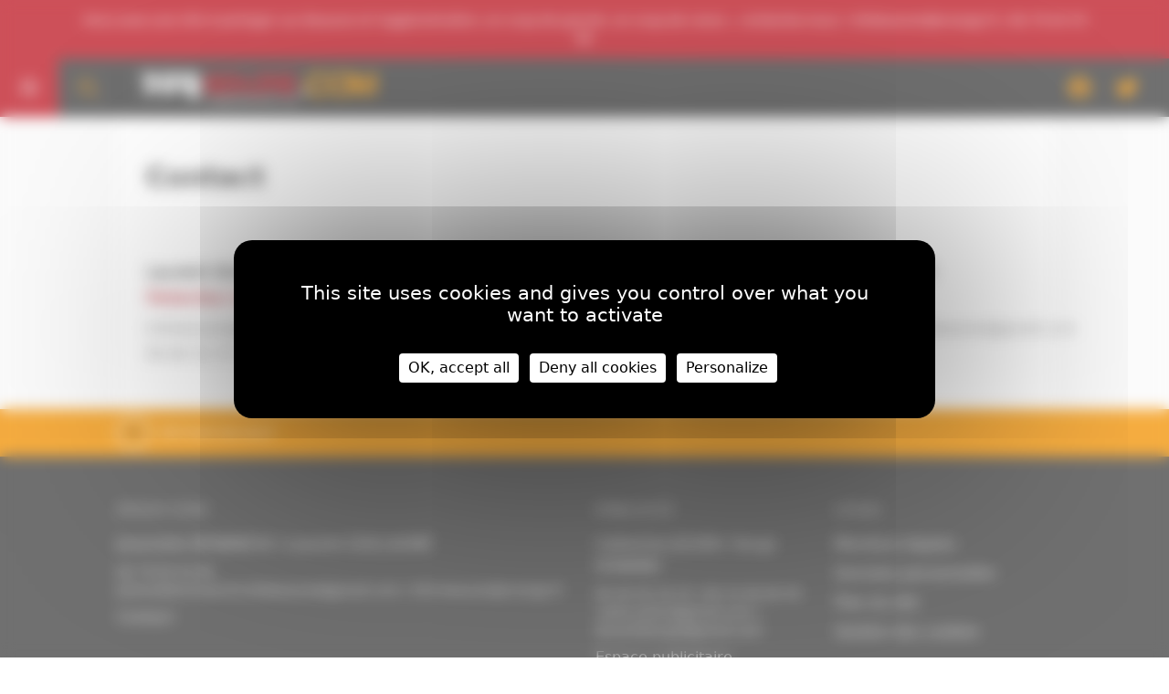

--- FILE ---
content_type: text/html; charset=UTF-8
request_url: https://www.info-beaune.com/contact/
body_size: 6543
content:
<!doctype html>
<html class="no-js text-gray-700 bg-white" lang="FR">
<head>
      <meta charset="utf-8">
<title>Contact - Info-Beaune - actualités, météo, faits divers, culture et sport</title>
<meta name="description" content="">
<meta name="viewport" content="width=device-width, initial-scale=1">
<meta property="og:title" content="Contact - Info-Beaune - actualités, météo, faits divers, culture et sport">
  <meta property="og:type" content="website">
    <meta property="og:image" content="https://www.info-beaune.com/App/assets/img/IC-image-sub.jpg">
  <meta property="og:url" content="https://www.info-beaune.com/contact">
<meta property="og:description" content="">
<meta property="og:site_name" content="Info-Beaune.com">
<meta name="twitter:card" content="summary_large_image">
<meta name="twitter:image:alt" content="Contact - Info-Beaune - actualités, météo, faits divers, culture et sport">
<meta name="robots" content="max-image-preview:large">
<link rel="preconnect dns-prefetch" href="//www.google-analytics.com">
<link rel="stylesheet" href="https://www.info-beaune.com/App/assets/css/app.css?id=2560e6e0b175dd459c20ab4ca347a1ec">
<link rel="icon" type="image/png" href="https://www.info-beaune.com/favicon.png">
<link rel="icon" type="image/svg+xml" href="https://www.info-beaune.com/favicon.svg">
<link rel="apple-touch-icon" href="https://www.info-beaune.com/apple-touch-icon.png">

<style>
  .no-js img.lazyload { display: none; }
  [x-cloak] { display: none !important; }
</style>

<script>
  document.documentElement.classList.remove('no-js');
  document.documentElement.classList.add('js');
  document.cookie='resolution='+Math.max(screen.width,screen.height)+'; path=/';
</script>
  </head>
<body class="bg-gray-50">
  <!--googleoff: all-->
  <div class="c-browser-happy">
          <div class="c-browser-happy__title">
        Votre navigateur est obsolète
      </div>
    
          <div class="c-browser-happy__content">
        Veuillez mettre à jour votre navigateur pour améliorer votre expérience et votre sécurité.
      </div>
    
          <a class="c-browser-happy__btn" href="https://browsehappy.com"
        target="_blank" rel="noopeener noreferrer">
        Mettre à jour votre navigateur
      </a>
      </div>
<!--googleon: all-->
      
          <div class="sticky top-0 z-50">
          <div class="relative bg-red-500">
    <div class="max-w-7xl mx-auto px-4 py-3 sm:px-6">
      <div class="pr-16 sm:px-16 sm:text-center">
        <p class="text-white text-sm font-medium">
          <span>
            Vous avez une info à partager sur Beaune et l&#039;agglomération, un coup de gueule, un coup de coeur... contactez-nous ! <a href="/cdn-cgi/l/email-protection" class="__cf_email__" data-cfemail="9cf5f2faf3fef9fde9f2f9dcf3eefdf2fbf9b2faee">[email&#160;protected]</a> / 06 79 64 43 86
          </span>

            
        </p>
      </div>

    </div>
  </div>

        <header role="banner" x-data="{ navOpen: false }">
    
    <div class="text-white bg-gray-700">
    <div class="max-w-7xl mx-auto">
      <div class="relative flex justify-between items-center">

                <div class="flex items-center">

                    <button class="flex-shrink-0 inline-flex justify-center items-center h-14 w-14
            bg-red-500 transition-colors duration-200 ease-in-out hover:bg-red-600 focus:outline-white
            md:h-16 md:w-16"
            type="button"
            @click="navOpen = true"
            aria-label="Ouvrir le menu"
            :aria-expanded="navOpen">
            <svg class="h-6 w-6" aria-hidden="true" stroke="currentColor" fill="none" viewBox="0 0 24 24"><path stroke-linecap="round" stroke-linejoin="round" stroke-width="2" d="M4 6h16M4 12h16M4 18h16"/></svg>
          </button>

                    <div class="flex-shrink-0 flex" x-data="{ searchOpen: false }" x-cloak>
  <button class="inline-flex justify-center items-center h-14 w-14 text-orange-500
    transition-colors ease-in-out hover:bg-black hover:bg-opacity-20 focus:outline-white
    md:h-16 md:w-16"
    type="button"
    @click="searchOpen = true"
    aria-label="Ouvrir la recherche">
    <svg class="h-6 w-6" aria-hidden="true" fill="none" stroke-linecap="round" stroke-linejoin="round" stroke-width="2" viewBox="0 0 24 24" stroke="currentColor"><path d="M21 21l-6-6m2-5a7 7 0 11-14 0 7 7 0 0114 0z"></path></svg>
  </button>

  <form class="absolute inset-0 z-10 flex items-center px-4 bg-gray-700 md:px-6"
    x-show="searchOpen"
    x-transition:enter="duration-500"
    x-transition:enter-start="opacity-0"
    x-transition:enter-end="opacity-100"
    x-transition:leave="duration-300"
    x-transition:leave-start="opacity-100"
    x-transition:leave-end="opacity-0"
    @click.away="searchOpen = false" method="GET" action="https://www.info-beaune.com/recherche/">
    <div class="flex-1 relative text-gray-400 focus-within:text-gray-600">

      <div class="absolute left-0 inset-y-0 flex justify-center items-center pl-4 pointer-events-none">
        <svg class="h-5 w-5" aria-hidden="true" xmlns="http://www.w3.org/2000/svg" viewBox="0 0 20 20" fill="currentColor">
          <path fill-rule="evenodd" d="M8 4a4 4 0 100 8 4 4 0 000-8zM2 8a6 6 0 1110.89 3.476l4.817 4.817a1 1 0 01-1.414 1.414l-4.816-4.816A6 6 0 012 8z" clip-rule="evenodd" />
        </svg>
      </div>

      <input class="c-input pl-10 rounded-full text-gray-900" type="search" inputmode="search" name="search"
        aria-label="Recherche">
    </div>

    <button class="flex-shrink-0 ml-3 inline-flex justify-center items-center h-11 w-11 text-orange-500 rounded-full
      transition-colors ease-in-out hover:bg-black hover:bg-opacity-20 focus:outline-white"
      type="button"
      @click="searchOpen = false"
      aria-label="Fermer la recherche">
      <svg class="h-6 w-6" aria-hidden="true" fill="currentColor" viewBox="0 0 20 20"><path fill-rule="evenodd" d="M4.293 4.293a1 1 0 011.414 0L10 8.586l4.293-4.293a1 1 0 111.414 1.414L11.414 10l4.293 4.293a1 1 0 01-1.414 1.414L10 11.414l-4.293 4.293a1 1 0 01-1.414-1.414L8.586 10 4.293 5.707a1 1 0 010-1.414z" clip-rule="evenodd"></path></svg>
    </button>
  </form>
</div>

                    <div class="h-8 w-px mr-4 bg-gray-900 md:h-10 md:mr-6"></div>

                    <div class="flex-shrink-0">
            <a href="https://www.info-beaune.com">
              <img class="h-8 w-auto md:h-10" src="https://www.info-beaune.com/App/assets/img/info-beaune-logo.svg" alt="Info-Beaune.com">
            </a>
          </div>
        </div>

                <div class="hidden md:flex md:pr-6">
          
  <ul class="flex justify-center items-center space-x-2">
          <li>
        <a class="inline-flex justify-center items-center h-11 w-11 text-orange-500 rounded-full hover:bg-black hover:bg-opacity-30 focus:outline-white" href="https://www.facebook.com/Info-beaunecom-107086522013264">
          <span class="sr-only">Facebook</span>
          <svg class="h-6 w-6" aria-hidden="true" xmlns="http://www.w3.org/2000/svg" viewBox="0 0 512 512"><path fill="currentColor" d="M504 256C504 119 393 8 256 8S8 119 8 256c0 123.78 90.69 226.38 209.25 245V327.69h-63V256h63v-54.64c0-62.15 37-96.48 93.67-96.48 27.14 0 55.52 4.84 55.52 4.84v61h-31.28c-30.8 0-40.41 19.12-40.41 38.73V256h68.78l-11 71.69h-57.78V501C413.31 482.38 504 379.78 504 256z"/></svg>
        </a>
      </li>
    
    
          <li>
        <a class="inline-flex justify-center items-center h-11 w-11 text-orange-500 rounded-full hover:bg-black hover:bg-opacity-30 focus:outline-white" href="https://twitter.com/infobeaune">
          <span class="sr-only">Twitter</span>
          <svg class="h-6 w-6" aria-hidden="true" xmlns="http://www.w3.org/2000/svg" viewBox="0 0 512 512"><path fill="currentColor" d="M459.37 151.716c.325 4.548.325 9.097.325 13.645 0 138.72-105.583 298.558-298.558 298.558-59.452 0-114.68-17.219-161.137-47.106 8.447.974 16.568 1.299 25.34 1.299 49.055 0 94.213-16.568 130.274-44.832-46.132-.975-84.792-31.188-98.112-72.772 6.498.974 12.995 1.624 19.818 1.624 9.421 0 18.843-1.3 27.614-3.573-48.081-9.747-84.143-51.98-84.143-102.985v-1.299c13.969 7.797 30.214 12.67 47.431 13.319-28.264-18.843-46.781-51.005-46.781-87.391 0-19.492 5.197-37.36 14.294-52.954 51.655 63.675 129.3 105.258 216.365 109.807-1.624-7.797-2.599-15.918-2.599-24.04 0-57.828 46.782-104.934 104.934-104.934 30.213 0 57.502 12.67 76.67 33.137 23.715-4.548 46.456-13.32 66.599-25.34-7.798 24.366-24.366 44.833-46.132 57.827 21.117-2.273 41.584-8.122 60.426-16.243-14.292 20.791-32.161 39.308-52.628 54.253z"/></svg>
        </a>
      </li>
    
    
      </ul>
        </div>
      </div>
    </div>
  </div>

  <div class="fixed inset-0 z-50 overflow-hidden" x-show="navOpen" x-cloak>
  <div class="absolute inset-0 overflow-hidden">

        <div class="absolute inset-0 bg-gray-500 bg-opacity-75 transition-opacity ease-in-out"
      x-show="navOpen"
      x-transition:enter="duration-500"
      x-transition:enter-start="opacity-0"
      x-transition:enter-end="opacity-100"
      x-transition:leave="duration-500"
      x-transition:leave-start="opacity-100"
      x-transition:leave-end="opacity-0"
      aria-hidden="true"></div>

        <div class="absolute inset-y-0 left-0 pr-10 max-w-full flex"
      @click.away="navOpen = false">

      <div class="w-screen max-w-md transform transition ease-in-out"
        x-show="navOpen"
        x-transition:enter="duration-500 sm:duration-700"
        x-transition:enter-start="-translate-x-full"
        x-transition:enter-end="translate-x-0"
        x-transition:leave="duration-500 sm:duration-700"
        x-transition:leave-start="translate-x-0"
        x-transition:leave-end="-translate-x-full">
        <div class="h-full px-2 py-6 text-white bg-gray-700 shadow-xl overflow-y-scroll">

                    <div class="mb-2 text-right">
            <button class="inline-flex justify-center items-center h-11 w-11 text-orange-500 rounded-full hover:bg-black hover:bg-opacity-20 focus:outline-white"
              type="button"
              @click="navOpen = false"
              aria-label="Fermer le menu"
              :aria-expanded="navOpen">
              <svg class="h-6 w-6" aria-hidden="true" fill="none" viewBox="0 0 24 24" stroke="currentColor"><path stroke-linecap="round" stroke-linejoin="round" stroke-width="2" d="M6 18L18 6M6 6l12 12"/></svg>
            </button>
          </div>

                    <nav role="navigation">
            
            <ul class="space-y-1">

              
                                                   <li>
                    <a class="flex items-center px-3 py-2 rounded-md font-medium hover:bg-black hover:bg-opacity-20" href="https://www.info-beaune.com/articles/medias/">
                      MEDIAS
                    </a>
                  </li>
                              
                                                   <li>
                    <a class="flex items-center px-3 py-2 rounded-md font-medium hover:bg-black hover:bg-opacity-20" href="https://www.info-beaune.com/articles/beaune/">
                      BEAUNE 
                    </a>
                  </li>
                              
                                 <li x-data="{ open: false }">
                    <div class="flex">
                                            <a class="flex-1 flex items-center px-3 py-2 rounded-md font-medium hover:bg-black hover:bg-opacity-20" href="https://www.info-beaune.com/articles/communaute-d-agglomeration-beaune-cote-et-sud/">
                        Communauté d&#039;Agglomération Beaune Côte et Sud
                      </a>
                      <button class="flex items-center justify-center p-3 ml-1 rounded-md text-white hover:bg-black hover:bg-opacity-20"
                        @click="open = !open"
                        :aria-label="open ? 'Fermer le sous-menu' : 'Ouvrir le sous-menu'"
                        :aria-expanded="open">
                        <svg class="h-5 w-5 transform" :class="{ 'rotate-90': open, '': !open }" aria-hidden="true" xmlns="http://www.w3.org/2000/svg" viewBox="0 0 20 20" fill="currentColor">
                          <path fill-rule="evenodd" d="M7.293 14.707a1 1 0 010-1.414L10.586 10 7.293 6.707a1 1 0 011.414-1.414l4 4a1 1 0 010 1.414l-4 4a1 1 0 01-1.414 0z" clip-rule="evenodd" />
                        </svg>
                      </button>
                    </div>
                    <ul x-show="open">
                                                                    <li>
                          <a class="flex items-center px-3 py-2 rounded-md font-medium hover:bg-black hover:bg-opacity-20 pl-6" href="https://www.info-beaune.com/articles/communaute-d-agglomeration-beaune-cote-et-sud/aubigny-la-ronce/">
                           AUBIGNY-LA-RONCE
                          </a>
                        </li>
                                                                    <li>
                          <a class="flex items-center px-3 py-2 rounded-md font-medium hover:bg-black hover:bg-opacity-20 pl-6" href="https://www.info-beaune.com/articles/communaute-d-agglomeration-beaune-cote-et-sud/aloxe-corton/">
                           ALOXE-CORTON
                          </a>
                        </li>
                                                                    <li>
                          <a class="flex items-center px-3 py-2 rounded-md font-medium hover:bg-black hover:bg-opacity-20 pl-6" href="https://www.info-beaune.com/articles/communaute-d-agglomeration-beaune-cote-et-sud/chevigny-en-valiere/">
                           CHEVIGNY-EN-VALIERE
                          </a>
                        </li>
                                                                    <li>
                          <a class="flex items-center px-3 py-2 rounded-md font-medium hover:bg-black hover:bg-opacity-20 pl-6" href="https://www.info-beaune.com/articles/communaute-d-agglomeration-beaune-cote-et-sud/chorey-les-beaune/">
                           CHOREY-LES-BEAUNE
                          </a>
                        </li>
                                                                    <li>
                          <a class="flex items-center px-3 py-2 rounded-md font-medium hover:bg-black hover:bg-opacity-20 pl-6" href="https://www.info-beaune.com/articles/communaute-d-agglomeration-beaune-cote-et-sud/chorey-les-beaune/">
                           CHOREY-LES-BEAUNE
                          </a>
                        </li>
                                                                    <li>
                          <a class="flex items-center px-3 py-2 rounded-md font-medium hover:bg-black hover:bg-opacity-20 pl-6" href="https://www.info-beaune.com/articles/communaute-d-agglomeration-beaune-cote-et-sud/combertault/">
                           COMBERTAULT
                          </a>
                        </li>
                                                                    <li>
                          <a class="flex items-center px-3 py-2 rounded-md font-medium hover:bg-black hover:bg-opacity-20 pl-6" href="https://www.info-beaune.com/articles/communaute-d-agglomeration-beaune-cote-et-sud/corberon/">
                           CORBERON
                          </a>
                        </li>
                                                                    <li>
                          <a class="flex items-center px-3 py-2 rounded-md font-medium hover:bg-black hover:bg-opacity-20 pl-6" href="https://www.info-beaune.com/articles/communaute-d-agglomeration-beaune-cote-et-sud/corcelle-les-arts/">
                           CORCELLE-LES-ARTS
                          </a>
                        </li>
                                                                    <li>
                          <a class="flex items-center px-3 py-2 rounded-md font-medium hover:bg-black hover:bg-opacity-20 pl-6" href="https://www.info-beaune.com/articles/communaute-d-agglomeration-beaune-cote-et-sud/corgengoux/">
                           CORGENGOUX
                          </a>
                        </li>
                                                                    <li>
                          <a class="flex items-center px-3 py-2 rounded-md font-medium hover:bg-black hover:bg-opacity-20 pl-6" href="https://www.info-beaune.com/articles/communaute-d-agglomeration-beaune-cote-et-sud/cormot-vauchignon/">
                           CORMOT-VAUCHIGNON
                          </a>
                        </li>
                                                                    <li>
                          <a class="flex items-center px-3 py-2 rounded-md font-medium hover:bg-black hover:bg-opacity-20 pl-6" href="https://www.info-beaune.com/articles/communaute-d-agglomeration-beaune-cote-et-sud/chaudenay/">
                           CHAUDENAY
                          </a>
                        </li>
                                                                    <li>
                          <a class="flex items-center px-3 py-2 rounded-md font-medium hover:bg-black hover:bg-opacity-20 pl-6" href="https://www.info-beaune.com/articles/communaute-d-agglomeration-beaune-cote-et-sud/chassagne-montrachet/">
                           CHASSAGNE-MONTRACHET
                          </a>
                        </li>
                                                                    <li>
                          <a class="flex items-center px-3 py-2 rounded-md font-medium hover:bg-black hover:bg-opacity-20 pl-6" href="https://www.info-beaune.com/articles/communaute-d-agglomeration-beaune-cote-et-sud/auxey-duresses/">
                           AUXEY-DURESSES
                          </a>
                        </li>
                                                                    <li>
                          <a class="flex items-center px-3 py-2 rounded-md font-medium hover:bg-black hover:bg-opacity-20 pl-6" href="https://www.info-beaune.com/articles/communaute-d-agglomeration-beaune-cote-et-sud/baubigny/">
                           BAUBIGNY
                          </a>
                        </li>
                                                                    <li>
                          <a class="flex items-center px-3 py-2 rounded-md font-medium hover:bg-black hover:bg-opacity-20 pl-6" href="https://www.info-beaune.com/articles/communaute-d-agglomeration-beaune-cote-et-sud/bligny-les-beaune/">
                           BLIGNY-LES-BEAUNE
                          </a>
                        </li>
                                                                    <li>
                          <a class="flex items-center px-3 py-2 rounded-md font-medium hover:bg-black hover:bg-opacity-20 pl-6" href="https://www.info-beaune.com/articles/communaute-d-agglomeration-beaune-cote-et-sud/bouilland/">
                           BOUILLAND
                          </a>
                        </li>
                                                                    <li>
                          <a class="flex items-center px-3 py-2 rounded-md font-medium hover:bg-black hover:bg-opacity-20 pl-6" href="https://www.info-beaune.com/articles/communaute-d-agglomeration-beaune-cote-et-sud/bouze-les-beaune/">
                           BOUZE-LES-BEAUNE
                          </a>
                        </li>
                                                                    <li>
                          <a class="flex items-center px-3 py-2 rounded-md font-medium hover:bg-black hover:bg-opacity-20 pl-6" href="https://www.info-beaune.com/articles/communaute-d-agglomeration-beaune-cote-et-sud/chagny/">
                           CHAGNY
                          </a>
                        </li>
                                                                    <li>
                          <a class="flex items-center px-3 py-2 rounded-md font-medium hover:bg-black hover:bg-opacity-20 pl-6" href="https://www.info-beaune.com/articles/communaute-d-agglomeration-beaune-cote-et-sud/change/">
                           CHANGE
                          </a>
                        </li>
                                                                    <li>
                          <a class="flex items-center px-3 py-2 rounded-md font-medium hover:bg-black hover:bg-opacity-20 pl-6" href="https://www.info-beaune.com/articles/communaute-d-agglomeration-beaune-cote-et-sud/corpeau/">
                           CORPEAU
                          </a>
                        </li>
                                                                    <li>
                          <a class="flex items-center px-3 py-2 rounded-md font-medium hover:bg-black hover:bg-opacity-20 pl-6" href="https://www.info-beaune.com/articles/communaute-d-agglomeration-beaune-cote-et-sud/molinot/">
                           MOLINOT
                          </a>
                        </li>
                                                                    <li>
                          <a class="flex items-center px-3 py-2 rounded-md font-medium hover:bg-black hover:bg-opacity-20 pl-6" href="https://www.info-beaune.com/articles/communaute-d-agglomeration-beaune-cote-et-sud/meursault/">
                           MEURSAULT
                          </a>
                        </li>
                                                                    <li>
                          <a class="flex items-center px-3 py-2 rounded-md font-medium hover:bg-black hover:bg-opacity-20 pl-6" href="https://www.info-beaune.com/articles/communaute-d-agglomeration-beaune-cote-et-sud/meursanges/">
                           MEURSANGES
                          </a>
                        </li>
                                                                    <li>
                          <a class="flex items-center px-3 py-2 rounded-md font-medium hover:bg-black hover:bg-opacity-20 pl-6" href="https://www.info-beaune.com/articles/communaute-d-agglomeration-beaune-cote-et-sud/merceuil/">
                           MERCEUIL
                          </a>
                        </li>
                                                                    <li>
                          <a class="flex items-center px-3 py-2 rounded-md font-medium hover:bg-black hover:bg-opacity-20 pl-6" href="https://www.info-beaune.com/articles/communaute-d-agglomeration-beaune-cote-et-sud/meloisey/">
                           MELOISEY
                          </a>
                        </li>
                                                                    <li>
                          <a class="flex items-center px-3 py-2 rounded-md font-medium hover:bg-black hover:bg-opacity-20 pl-6" href="https://www.info-beaune.com/articles/communaute-d-agglomeration-beaune-cote-et-sud/mavilly-mandelot/">
                           MAVILLY-MANDELOT
                          </a>
                        </li>
                                                                    <li>
                          <a class="flex items-center px-3 py-2 rounded-md font-medium hover:bg-black hover:bg-opacity-20 pl-6" href="https://www.info-beaune.com/articles/communaute-d-agglomeration-beaune-cote-et-sud/marigny-les-reullee/">
                           MARIGNY-LES-REULLEE
                          </a>
                        </li>
                                                                    <li>
                          <a class="flex items-center px-3 py-2 rounded-md font-medium hover:bg-black hover:bg-opacity-20 pl-6" href="https://www.info-beaune.com/articles/communaute-d-agglomeration-beaune-cote-et-sud/levernois/">
                           LEVERNOIS
                          </a>
                        </li>
                                                                    <li>
                          <a class="flex items-center px-3 py-2 rounded-md font-medium hover:bg-black hover:bg-opacity-20 pl-6" href="https://www.info-beaune.com/articles/communaute-d-agglomeration-beaune-cote-et-sud/ladoix-serrigny/">
                           LADOIX-SERRIGNY
                          </a>
                        </li>
                                                                    <li>
                          <a class="flex items-center px-3 py-2 rounded-md font-medium hover:bg-black hover:bg-opacity-20 pl-6" href="https://www.info-beaune.com/articles/communaute-d-agglomeration-beaune-cote-et-sud/la-rochepot/">
                           LA ROCHEPOT
                          </a>
                        </li>
                                                                    <li>
                          <a class="flex items-center px-3 py-2 rounded-md font-medium hover:bg-black hover:bg-opacity-20 pl-6" href="https://www.info-beaune.com/articles/communaute-d-agglomeration-beaune-cote-et-sud/echevronne/">
                           ECHEVRONNE
                          </a>
                        </li>
                                                                    <li>
                          <a class="flex items-center px-3 py-2 rounded-md font-medium hover:bg-black hover:bg-opacity-20 pl-6" href="https://www.info-beaune.com/articles/communaute-d-agglomeration-beaune-cote-et-sud/ebaty/">
                           EBATY
                          </a>
                        </li>
                                                                    <li>
                          <a class="flex items-center px-3 py-2 rounded-md font-medium hover:bg-black hover:bg-opacity-20 pl-6" href="https://www.info-beaune.com/articles/communaute-d-agglomeration-beaune-cote-et-sud/dezize-les-maranges/">
                           DEZIZE-LES-MARANGES
                          </a>
                        </li>
                                                                    <li>
                          <a class="flex items-center px-3 py-2 rounded-md font-medium hover:bg-black hover:bg-opacity-20 pl-6" href="https://www.info-beaune.com/articles/communaute-d-agglomeration-beaune-cote-et-sud/montagny-les-beaune/">
                           MONTAGNY LES BEAUNE
                          </a>
                        </li>
                                          </ul>
                  </li>
                              
                                                   <li>
                    <a class="flex items-center px-3 py-2 rounded-md font-medium hover:bg-black hover:bg-opacity-20" href="https://www.info-beaune.com/articles/cote-d-or/">
                      CÔTE D&#039;OR 
                    </a>
                  </li>
                              
                                                   <li>
                    <a class="flex items-center px-3 py-2 rounded-md font-medium hover:bg-black hover:bg-opacity-20" href="https://www.info-beaune.com/articles/culture/">
                      CULTURE
                    </a>
                  </li>
                              
                                                   <li>
                    <a class="flex items-center px-3 py-2 rounded-md font-medium hover:bg-black hover:bg-opacity-20" href="https://www.info-beaune.com/articles/faits-divers/">
                      FAITS DIVERS
                    </a>
                  </li>
                              
                                                   <li>
                    <a class="flex items-center px-3 py-2 rounded-md font-medium hover:bg-black hover:bg-opacity-20" href="https://www.info-beaune.com/articles/economie/">
                      ECONOMIE 
                    </a>
                  </li>
                              
                                 <li x-data="{ open: false }">
                    <div class="flex">
                                            <a class="flex-1 flex items-center px-3 py-2 rounded-md font-medium hover:bg-black hover:bg-opacity-20" href="https://www.info-beaune.com/articles/politique/">
                        POLITIQUE
                      </a>
                      <button class="flex items-center justify-center p-3 ml-1 rounded-md text-white hover:bg-black hover:bg-opacity-20"
                        @click="open = !open"
                        :aria-label="open ? 'Fermer le sous-menu' : 'Ouvrir le sous-menu'"
                        :aria-expanded="open">
                        <svg class="h-5 w-5 transform" :class="{ 'rotate-90': open, '': !open }" aria-hidden="true" xmlns="http://www.w3.org/2000/svg" viewBox="0 0 20 20" fill="currentColor">
                          <path fill-rule="evenodd" d="M7.293 14.707a1 1 0 010-1.414L10.586 10 7.293 6.707a1 1 0 011.414-1.414l4 4a1 1 0 010 1.414l-4 4a1 1 0 01-1.414 0z" clip-rule="evenodd" />
                        </svg>
                      </button>
                    </div>
                    <ul x-show="open">
                                                                    <li>
                          <a class="flex items-center px-3 py-2 rounded-md font-medium hover:bg-black hover:bg-opacity-20 pl-6" href="https://www.info-beaune.com/articles/politique/politique-de-droite/">
                           POLITIQUE DE DROITE 
                          </a>
                        </li>
                                                                    <li>
                          <a class="flex items-center px-3 py-2 rounded-md font-medium hover:bg-black hover:bg-opacity-20 pl-6" href="https://www.info-beaune.com/articles/politique/politique-de-gauche/">
                           POLITIQUE DE GAUCHE 
                          </a>
                        </li>
                                          </ul>
                  </li>
                              
                                                   <li>
                    <a class="flex items-center px-3 py-2 rounded-md font-medium hover:bg-black hover:bg-opacity-20" href="https://www.info-beaune.com/articles/bourgogne/">
                      BOURGOGNE
                    </a>
                  </li>
                              
                                                   <li>
                    <a class="flex items-center px-3 py-2 rounded-md font-medium hover:bg-black hover:bg-opacity-20" href="https://www.info-beaune.com/articles/sports/">
                      SPORTS
                    </a>
                  </li>
                              
              <li class="mx-3 py-2" aria-hidden="false">
                <div class="border-t border-gray-900"></div>
              </li>

              
            </ul>
          </nav>

        </div>
      </div>
    </div>
  </div>
</div>
</header>

      </div>
    
      <main id="content" class="max-w-5xl mx-auto px-4 py-12 space-y-6 bg-white sm:px-6 lg:px-8" role="main">
    <h1 class="text-3xl font-bold ">Contact</h1>

      <div class="c-grid c-gutter-12 -mt-12">
          <div class="mt-12 sm:w-1/2 md:w-1/3">
        <h3 class="text-gray-900 text-lg font-medium">
          Laurent GUILLAUMÉ
        </h3>

                  <p class="text-red-500 text-lg font-medium">Rédacteur en chef/journaliste</p>
        

        <dl class="mt-2 text-gray-500 text-base">
                    <div>
            <dt class="sr-only">
              E-mail
            </dt>
            <dd>
              <a href="/cdn-cgi/l/email-protection" class="__cf_email__" data-cfemail="aac3c4ccc5c8cfcbdfc4cfeac5d8cbc4cdcf84ccd8">[email&#160;protected]</a>
            </dd>
          </div>
                              <div class="mt-1">
            <dt class="sr-only">
              Téléphone
            </dt>
            <dd>
              06 66 52 37 45
            </dd>
          </div>
                  </dl>
      </div>
          <div class="mt-12 sm:w-1/2 md:w-1/3">
        <h3 class="text-gray-900 text-lg font-medium">
          Nathalie DUNAND 
        </h3>

                  <p class="text-red-500 text-lg font-medium">Correspondante de presse</p>
        

        <dl class="mt-2 text-gray-500 text-base">
                    <div>
            <dt class="sr-only">
              E-mail
            </dt>
            <dd>
              <a href="/cdn-cgi/l/email-protection" class="__cf_email__" data-cfemail="0d636c79656c6164682364636b626e656c6162634d6a606c6461236e6260">[email&#160;protected]</a>
            </dd>
          </div>
                              <div class="mt-1">
            <dt class="sr-only">
              Téléphone
            </dt>
            <dd>
              06 20 28 70 96
            </dd>
          </div>
                  </dl>
      </div>
          <div class="mt-12 sm:w-1/2 md:w-1/3">
        <h3 class="text-gray-900 text-lg font-medium">
          Jeannette MONARCHI
        </h3>

                  <p class="text-red-500 text-lg font-medium">JOURNALISTE</p>
        

        <dl class="mt-2 text-gray-500 text-base">
                    <div>
            <dt class="sr-only">
              E-mail
            </dt>
            <dd>
              <a href="/cdn-cgi/l/email-protection" class="__cf_email__" data-cfemail="48222d2926262d3c3c2d252726293a2b20216621262e272a2d293d262d082f25292124662b2725">[email&#160;protected]</a>
            </dd>
          </div>
                              <div class="mt-1">
            <dt class="sr-only">
              Téléphone
            </dt>
            <dd>
              06 79 64 43 86
            </dd>
          </div>
                  </dl>
      </div>
      </div>
  </main>

          <div class="relative z-10 text-white bg-orange-500">
  <div class="max-w-5xl mx-auto px-4 py-2 lg:px-0">

    <a class="group flex items-center" href="#">
      <div class="inline-flex justify-center items-center p-1 border-2 text-gray-900 border-white rounded-full group-hover:bg-white">
        <svg class="h-6 w-6" xmlns="http://www.w3.org/2000/svg" fill="none" viewBox="0 0 24 24" stroke="currentColor">
          <path stroke-linecap="round" stroke-linejoin="round" stroke-width="2" d="M5 15l7-7 7 7" />
        </svg>
      </div>
      <div class="ml-3 text-sm uppercase">
        Retour en haut
      </div>
    </a>

  </div>
</div>

<footer class="relative z-10 text-gray-400 bg-gray-700" role="contentinfo">
  <div class="max-w-5xl mx-auto px-4 py-12 lg:px-0">

                <div class="c-grid -mt-6">
      <div class="mt-6 sm:w-1/2">

        <div class="text-gray-400 text-sm font-semibold tracking-wider uppercase">Rédaction</div>

        <div class="mt-4 space-y-2 text-gray-200">
          <div class="font-medium">Jeannette MONARCHI / Laurent GUILLAUMÉ </div>
          <div class="text-sm">
            <div>06 79 64 43 86</div>
            <div><a href="/cdn-cgi/l/email-protection" class="__cf_email__" data-cfemail="83e9e6e2edede6f7f7e6eeecede2f1e0ebeaadeaede5ece1e6e2f6ede6c3e4eee2eaefade0ecee">[email&#160;protected]</a> / <a href="/cdn-cgi/l/email-protection" class="__cf_email__" data-cfemail="335a5d555c1e515652465d56735c41525d54561d5541">[email&#160;protected]</a> </div>
          </div>
          <div class="mt-2">
            <a class="text-gray-200 hover:text-white" href="https://www.info-beaune.com/contact/">
              Contact
            </a>
          </div>
        </div>

      </div>
            <div class="mt-6 sm:w-1/2 lg:w-1/4">

        <div class="text-gray-400 text-sm font-semibold tracking-wider uppercase">Publicité</div>

        <div class="mt-4 space-y-2 text-gray-200">
          <div class="font-medium">Catherine JULIEN  / Serge DUNAND </div>
          <div class="text-sm">
            <div>06 46 56 34 25 / 06 32 00 00 49</div>
            <div><a href="/cdn-cgi/l/email-protection" class="__cf_email__" data-cfemail="bad9dbced2df94d0cfd6d3dfd4faddd7dbd3d694d9d5d7">[email&#160;protected]</a> / <a href="/cdn-cgi/l/email-protection" class="__cf_email__" data-cfemail="66021308070802150314010326010b070f0a4805090b">[email&#160;protected]</a></div>
          </div>
          <div>
            <a class="text-gray-200 hover:text-white" href="https://www.info-beaune.com/espace-publicitaire/">
              Espace publicitaire
            </a>
          </div>
        </div>

      </div>
            <div class="mt-6 sm:w-1/2 lg:w-1/4">

        <div class="text-gray-400 text-sm font-semibold tracking-wider uppercase">Légal</div>

        <ul class="mt-4 space-y-2">
                                    <li>
                <a class="text-gray-200 hover:text-white" href="https://www.info-beaune.com/mentions-legales/">
                  Mentions légales
                </a>
              </li>
                                                <li>
                <a class="text-gray-200 hover:text-white" href="https://www.info-beaune.com/donnees-personnelles/">
                  Données personnelles
                </a>
              </li>
                                                <li>
                <a class="text-gray-200 hover:text-white" href="https://www.info-beaune.com/plan-du-site/">
                  Plan du site
                </a>
              </li>
                                <li>
            <a class="text-gray-200 hover:text-white" href="javascript:tarteaucitron.userInterface.openPanel();">
              Gestion des cookies
            </a>
          </li>
        </ul>

      </div>
    </div>

    <div class="pt-6 mt-6 border-t border-gray-600">
      <p class="text-sm text-center">
        Réalisation Com & cie
      </p>
    </div>
  </div>
</footer>
    
          <script data-cfasync="false" src="/cdn-cgi/scripts/5c5dd728/cloudflare-static/email-decode.min.js"></script><script type="module" src="https://cdn.jsdelivr.net/gh/alpinejs/alpine@v2.8.2/dist/alpine.min.js"></script>
      <script nomodule src="https://cdn.jsdelivr.net/gh/alpinejs/alpine@v2.8.2/dist/alpine-ie11.min.js" defer></script>
      <script src="https://www.info-beaune.com/App/assets/js/app.js?id=694d15179ef7fdc1d38efb0693be9de1" defer></script>
      <script>window.MSInputMethodContext && document.documentMode && document.write('<script src="https://cdn.jsdelivr.net/gh/nuxodin/ie11CustomProperties@4.1.0/ie11CustomProperties.min.js"><\/script>');</script>
      <script type="text/javascript" src="https://tarteaucitron.io/load.js?domain=www.info-beaune.com&uuid=03311b816725e0af1d158863a0105207df85fd7e"></script>
    

    <script type="text/javascript">
        var _wsq = _wsq || [];
        _wsq.push(['_setNom', 'infobeaune']);
        _wsq.push(['_wysistat']);

        (function(){
            var ws = document.createElement('script');
            ws.type = 'text/javascript';
            ws.async = true;
            ws.src = ('https:' == document.location.protocol ? 'https://www' : 'http://www') + '.wysistat.com/ws.jsa';
            var s = document.getElementsByTagName('script')[0]||document.getElementsByTagName('body')[0];
            s.parentNode.insertBefore(ws, s);
        })();
    </script>


  <script defer src="https://static.cloudflareinsights.com/beacon.min.js/vcd15cbe7772f49c399c6a5babf22c1241717689176015" integrity="sha512-ZpsOmlRQV6y907TI0dKBHq9Md29nnaEIPlkf84rnaERnq6zvWvPUqr2ft8M1aS28oN72PdrCzSjY4U6VaAw1EQ==" data-cf-beacon='{"version":"2024.11.0","token":"a6d2211b227a4d7ca1182b982fa8f33d","r":1,"server_timing":{"name":{"cfCacheStatus":true,"cfEdge":true,"cfExtPri":true,"cfL4":true,"cfOrigin":true,"cfSpeedBrain":true},"location_startswith":null}}' crossorigin="anonymous"></script>
</body>
</html>


--- FILE ---
content_type: text/css; charset=utf-8
request_url: https://www.info-beaune.com/App/assets/css/app.css?id=2560e6e0b175dd459c20ab4ca347a1ec
body_size: 10085
content:
/*! normalize.css v8.0.1 | MIT License | github.com/necolas/normalize.css */html{-webkit-text-size-adjust:100%;line-height:1.15}body{margin:0}main{display:block}h1{font-size:2em;margin:.67em 0}hr{box-sizing:content-box;height:0;overflow:visible}pre{font-family:monospace,monospace;font-size:1em}a{background-color:transparent}abbr[title]{border-bottom:none;text-decoration:underline;-webkit-text-decoration:underline dotted;text-decoration:underline dotted}b,strong{font-weight:bolder}code,kbd,samp{font-family:monospace,monospace;font-size:1em}small{font-size:80%}sub,sup{font-size:75%;line-height:0;position:relative;vertical-align:baseline}sub{bottom:-.25em}sup{top:-.5em}img{border-style:none}button,input,optgroup,select,textarea{font-family:inherit;font-size:100%;line-height:1.15;margin:0}button,input{overflow:visible}button,select{text-transform:none}[type=button],[type=submit],button{-webkit-appearance:button}[type=button]::-moz-focus-inner,[type=submit]::-moz-focus-inner,button::-moz-focus-inner{border-style:none;padding:0}[type=button]:-moz-focusring,[type=submit]:-moz-focusring,button:-moz-focusring{outline:1px dotted ButtonText}fieldset{padding:.35em .75em .625em}legend{box-sizing:border-box;color:inherit;display:table;max-width:100%;padding:0;white-space:normal}progress{vertical-align:baseline}textarea{overflow:auto}[type=checkbox],[type=radio]{box-sizing:border-box;padding:0}[type=search]{-webkit-appearance:textfield;outline-offset:-2px}[type=search]::-webkit-search-decoration{-webkit-appearance:none}details{display:block}summary{display:list-item}[hidden],template{display:none}blockquote,dd,dl,figure,h1,h2,h3,h4,h5,h6,hr,p,pre{margin:0}button{background-color:transparent;background-image:none}button:focus{outline:1px dotted;outline:5px auto -webkit-focus-ring-color}fieldset,ol,ul{margin:0;padding:0}ol,ul{list-style:none}html{font-family:system-ui,-apple-system,BlinkMacSystemFont,Segoe UI,Roboto,Helvetica Neue,Arial,Noto Sans,sans-serif,Apple Color Emoji,Segoe UI Emoji,Segoe UI Symbol,Noto Color Emoji;line-height:1.5}*,:after,:before{border:0 solid #d4d4d4;box-sizing:border-box}hr{border-top-width:1px}img{border-style:solid}textarea{resize:vertical}input::-moz-placeholder,textarea::-moz-placeholder{color:#a0aec0}input:-ms-input-placeholder,textarea:-ms-input-placeholder{color:#a0aec0}input::placeholder,textarea::placeholder{color:#a0aec0}[role=button],button{cursor:pointer}table{border-collapse:collapse}h1,h2,h3,h4,h5,h6{font-size:inherit;font-weight:inherit}a{color:inherit;text-decoration:inherit}button,input,optgroup,select,textarea{color:inherit;line-height:inherit;padding:0}code,kbd,pre,samp{font-family:Menlo,Monaco,Consolas,Liberation Mono,Courier New,monospace}audio,canvas,embed,iframe,img,object,svg,video{display:block;vertical-align:middle}img,video{height:auto;max-width:100%}html{scroll-behavior:smooth}.c-skip-link{clip:rect(0 0 0 0);border:0;height:1px;margin:-1px;overflow:hidden;padding:0;position:absolute;white-space:nowrap;width:1px}.c-skip-link:focus{clip:auto;background-color:#000;color:#fff;height:auto;margin:0;overflow:visible;padding:.5rem 1rem;text-decoration:underline;white-space:inherit;width:auto}.c-grid{--gutter:1.5rem;display:flex;flex-wrap:wrap;margin:0;margin-left:calc(var(--gutter)*-1);padding:0}.c-grid>*{padding-left:var(--gutter);width:100%}.c-gutter-0{--gutter:0}.c-gutter-3{--gutter:0.75rem}.c-gutter-6{--gutter:1.5rem}.c-gutter-12{--gutter:3rem}.c-gutter-4{--gutter:1rem}.c-ratio{--ratio:100%;display:block;position:relative}.c-ratio:before{content:"";display:block;padding-bottom:var(--ratio)}.c-ratio>:first-child{height:100%;left:0;position:absolute;top:0;width:100%}.c-ratio--3x1{--ratio:33.33333%}.c-ratio--2x1{--ratio:50%}.c-ratio--16x9{--ratio:56.25%}.c-ratio--4x3{--ratio:75%}.c-ratio--square{--ratio:100%}.c-ratio--3x4{--ratio:133.33%}.c-ratio--ad-landscape{--ratio:46.875%}.c-ratio--ad-portrait{--ratio:151.5151%}.c-ratio--ad-square{--ratio:83.33333%}.c-link-faux:before{bottom:0;content:"";left:0;position:absolute;right:0;top:0;z-index:1}.c-truncate{--truncate:3;-webkit-line-clamp:var(--truncate);-webkit-box-orient:vertical;display:-webkit-box;overflow:hidden}.c-btn{--btn-bg:$btn-bg;--btn-border-color:$btn-border-color;--btn-color:$btn-color;background-color:var(--btn-bg);border-color:var(--btn-border-color);border-radius:.25rem;border-style:solid;border-width:1px;color:var(--btn-color);cursor:pointer;display:inline-block;font-size:1rem;font-weight:400;line-height:1.5;padding:.5rem 1rem;text-align:center;transition:color .2s ease-in-out,background-color .2s ease-in-out,border-color .2s ease-in-out,box-shadow .2s ease-in-out;-webkit-user-select:none;-moz-user-select:none;-ms-user-select:none;user-select:none;vertical-align:middle}.c-btn,.c-btn:active,.c-btn:focus,.c-btn:hover{text-decoration:none}.c-btn:focus{box-shadow:0 0 0 3px rgba(66,153,225,.5);outline:none}.c-input{-webkit-appearance:none;-moz-appearance:none;appearance:none;background-color:#fff;border:1px solid #d4d4d4;border-radius:.375rem;display:block;font-size:1rem;line-height:1.5;padding:.5rem .75rem;transition:border-color .2s ease-in-out,box-shadow .2s ease-in-out;width:100%}@media (prefers-reduced-motion:reduce){.c-input{transition:none}}.c-input:focus{border-color:#63b3ed;box-shadow:0 0 0 3px rgba(66,153,225,.5);outline:none}.c-input::-moz-placeholder{color:#a3a3a3;opacity:1}.c-input:-ms-input-placeholder{color:#a3a3a3;opacity:1}.c-input::placeholder{color:#a3a3a3;opacity:1}select.c-input{color-adjust:exact;background-image:url("data:image/svg+xml;charset=utf-8,%3Csvg xmlns='http://www.w3.org/2000/svg' viewBox='0 0 20 20' fill='none'%3E%3Cpath d='m7 7 3-3 3 3m0 6-3 3-3-3' stroke='%239fa6b2' stroke-width='1.5' stroke-linecap='round' stroke-linejoin='round'/%3E%3C/svg%3E");background-position:right .5rem center;background-repeat:no-repeat;background-size:1.5rem 1.5rem;padding-right:2.5rem;-webkit-print-color-adjust:exact}select.c-input::-ms-expand{border:none}@media not print{select.c-input::-ms-expand{display:none}}.c-toggle{color-adjust:exact;-webkit-appearance:none;-moz-appearance:none;appearance:none;background-color:#fff;background-origin:border-box;border:1px solid #d4d4d4;color:#4299e1;display:inline-block;flex-shrink:0;height:1.25rem;-webkit-print-color-adjust:exact;-webkit-user-select:none;-moz-user-select:none;-ms-user-select:none;user-select:none;vertical-align:middle;width:1.25rem}.c-toggle[type=checkbox]{border-radius:.25rem}.c-toggle[type=radio]{border-radius:9999px}.c-toggle:focus{border-color:#90cdf4;box-shadow:0 0 0 3px rgba(66,153,225,.5);outline:none}.c-toggle:checked{background-color:currentColor;background-position:50%;background-repeat:no-repeat;background-size:100% 100%;border-color:transparent}.c-toggle:checked[type=checkbox]{background-image:url("data:image/svg+xml;charset=utf-8,%3Csvg viewBox='0 0 16 16' fill='%23fff' xmlns='http://www.w3.org/2000/svg'%3E%3Cpath d='M5.707 7.293a1 1 0 0 0-1.414 1.414l2 2a1 1 0 0 0 1.414 0l4-4a1 1 0 0 0-1.414-1.414L7 8.586 5.707 7.293z'/%3E%3C/svg%3E")}.c-toggle:checked[type=radio]{background-image:url("data:image/svg+xml;charset=utf-8,%3Csvg viewBox='0 0 16 16' fill='%23fff' xmlns='http://www.w3.org/2000/svg'%3E%3Ccircle cx='8' cy='8' r='3'/%3E%3C/svg%3E")}.c-toggle:checked:focus{border-color:transparent}@media not print{.c-toggle::-ms-check{background:inherit;border-color:inherit;border-radius:inherit;border-width:1px;color:transparent}}.c-toggle--switch[type=checkbox]{background-image:url("data:image/svg+xml;charset=utf-8,%3Csvg xmlns='http://www.w3.org/2000/svg' viewBox='-4 -4 8 8'%3E%3Ccircle r='3' fill='theme(\%26quot;colors.gray.400\%26quot;)'/%3E%3C/svg%3E");background-position:0;background-repeat:no-repeat;background-size:contain;border-radius:2rem;transition:background-color .2s ease-in-out,background-position .2s ease-in-out;width:2rem}@media screen and (prefers-reduced-motion:reduce){.c-toggle--switch[type=checkbox]{transition:none}}.c-toggle--switch[type=checkbox]:checked{background-image:url("data:image/svg+xml;charset=utf-8,%3Csvg xmlns='http://www.w3.org/2000/svg' viewBox='-4 -4 8 8'%3E%3Ccircle r='3' fill='%23fff'/%3E%3C/svg%3E");background-position:100%}.c-btn--primary{--btn-bg:#bd1622;--btn-border-color:#bd1622;--btn-color:#fff}.c-btn--primary:focus,.c-btn--primary:hover{--btn-bg:#aa141f;--btn-border-color:#aa141f}.c-cms-content{--text-opacity:1;color:#525252;color:rgba(82,82,82,var(--text-opacity))}.c-cms-content>*+*{margin-top:1.5rem}.c-cms-content h1,.c-cms-content h2,.c-cms-content h3,.c-cms-content h4,.c-cms-content h5,.c-cms-content h6{--text-opacity:1;color:#404040;color:rgba(64,64,64,var(--text-opacity));font-weight:700}.c-cms-content h1,.c-cms-content h2{font-size:1.5rem;line-height:2rem}.c-cms-content h3{font-size:1.25rem;line-height:1.75rem}.c-cms-content h4{font-size:1.125rem;line-height:1.75rem}.c-cms-content h5,.c-cms-content h6{font-size:1rem;line-height:1.5rem}.c-cms-content ol,.c-cms-content ul{padding-left:2.5rem}.c-cms-content ol{list-style-type:decimal}.c-cms-content ul{list-style-type:disc}.c-cms-content a{--text-opacity:1;color:#bd1622;color:rgba(189,22,34,var(--text-opacity));font-weight:500;text-decoration:underline}.c-cms-content img{display:inline-block}.c-cms-content strong{--text-opacity:1;color:#bd1622;color:rgba(189,22,34,var(--text-opacity))}.c-cms-content hr{--border-opacity:1;border-color:#e5e5e5;border-color:rgba(229,229,229,var(--border-opacity));border-top-width:1px}.c-browser-happy{background-color:#ef4444;color:#fff;display:none;padding:3rem 1.5rem;position:relative;text-align:center;z-index:100}@media (-ms-high-contrast:active),(-ms-high-contrast:none){.c-browser-happy{display:block}}@supports (-ms-ime-align:auto){.c-browser-happy{display:block}}.c-browser-happy__title{font-size:1.125rem;font-weight:700;line-height:1.75rem;text-transform:uppercase}.c-browser-happy__content{font-size:.875rem;line-height:1.25rem;margin-top:.5rem}.c-browser-happy__btn{border:2px solid #fff;display:inline-block;font-size:.75rem;line-height:1rem;margin-top:1rem;padding:.5rem 1rem;text-transform:uppercase}.c-browser-happy__btn:focus,.c-browser-happy__btn:hover{background-color:#fff;color:#111827}@font-face{font-family:swiper-icons;font-style:normal;font-weight:400;src:url("data:application/font-woff;charset=utf-8;base64, [base64]//wADZ2x5ZgAAAywAAADMAAAD2MHtryVoZWFkAAABbAAAADAAAAA2E2+eoWhoZWEAAAGcAAAAHwAAACQC9gDzaG10eAAAAigAAAAZAAAArgJkABFsb2NhAAAC0AAAAFoAAABaFQAUGG1heHAAAAG8AAAAHwAAACAAcABAbmFtZQAAA/gAAAE5AAACXvFdBwlwb3N0AAAFNAAAAGIAAACE5s74hXjaY2BkYGAAYpf5Hu/j+W2+MnAzMYDAzaX6QjD6/4//Bxj5GA8AuRwMYGkAPywL13jaY2BkYGA88P8Agx4j+/8fQDYfA1AEBWgDAIB2BOoAeNpjYGRgYNBh4GdgYgABEMnIABJzYNADCQAACWgAsQB42mNgYfzCOIGBlYGB0YcxjYGBwR1Kf2WQZGhhYGBiYGVmgAFGBiQQkOaawtDAoMBQxXjg/wEGPcYDDA4wNUA2CCgwsAAAO4EL6gAAeNpj2M0gyAACqxgGNWBkZ2D4/wMA+xkDdgAAAHjaY2BgYGaAYBkGRgYQiAHyGMF8FgYHIM3DwMHABGQrMOgyWDLEM1T9/w8UBfEMgLzE////P/5//f/V/xv+r4eaAAeMbAxwIUYmIMHEgKYAYjUcsDAwsLKxc3BycfPw8jEQA/[base64]/uznmfPFBNODM2K7MTQ45YEAZqGP81AmGGcF3iPqOop0r1SPTaTbVkfUe4HXj97wYE+yNwWYxwWu4v1ugWHgo3S1XdZEVqWM7ET0cfnLGxWfkgR42o2PvWrDMBSFj/IHLaF0zKjRgdiVMwScNRAoWUoH78Y2icB/yIY09An6AH2Bdu/UB+yxopYshQiEvnvu0dURgDt8QeC8PDw7Fpji3fEA4z/PEJ6YOB5hKh4dj3EvXhxPqH/SKUY3rJ7srZ4FZnh1PMAtPhwP6fl2PMJMPDgeQ4rY8YT6Gzao0eAEA409DuggmTnFnOcSCiEiLMgxCiTI6Cq5DZUd3Qmp10vO0LaLTd2cjN4fOumlc7lUYbSQcZFkutRG7g6JKZKy0RmdLY680CDnEJ+UMkpFFe1RN7nxdVpXrC4aTtnaurOnYercZg2YVmLN/d/gczfEimrE/fs/bOuq29Zmn8tloORaXgZgGa78yO9/cnXm2BpaGvq25Dv9S4E9+5SIc9PqupJKhYFSSl47+Qcr1mYNAAAAeNptw0cKwkAAAMDZJA8Q7OUJvkLsPfZ6zFVERPy8qHh2YER+3i/BP83vIBLLySsoKimrqKqpa2hp6+jq6RsYGhmbmJqZSy0sraxtbO3sHRydnEMU4uR6yx7JJXveP7WrDycAAAAAAAH//wACeNpjYGRgYOABYhkgZgJCZgZNBkYGLQZtIJsFLMYAAAw3ALgAeNolizEKgDAQBCchRbC2sFER0YD6qVQiBCv/H9ezGI6Z5XBAw8CBK/m5iQQVauVbXLnOrMZv2oLdKFa8Pjuru2hJzGabmOSLzNMzvutpB3N42mNgZGBg4GKQYzBhYMxJLMlj4GBgAYow/P/PAJJhLM6sSoWKfWCAAwDAjgbRAAB42mNgYGBkAIIbCZo5IPrmUn0hGA0AO8EFTQAA") format("woff")}:root{--swiper-theme-color:#007aff}.swiper-container{list-style:none;margin-left:auto;margin-right:auto;overflow:hidden;padding:0;position:relative;z-index:1}.swiper-container-vertical>.swiper-wrapper{flex-direction:column}.swiper-wrapper{box-sizing:content-box;display:flex;height:100%;position:relative;transition-property:transform;width:100%;z-index:1}.swiper-container-android .swiper-slide,.swiper-wrapper{transform:translateZ(0)}.swiper-container-multirow>.swiper-wrapper{flex-wrap:wrap}.swiper-container-multirow-column>.swiper-wrapper{flex-direction:column;flex-wrap:wrap}.swiper-container-free-mode>.swiper-wrapper{margin:0 auto;transition-timing-function:ease-out}.swiper-container-pointer-events{touch-action:pan-y}.swiper-container-pointer-events.swiper-container-vertical{touch-action:pan-x}.swiper-slide{flex-shrink:0;height:100%;position:relative;transition-property:transform;width:100%}.swiper-slide-invisible-blank{visibility:hidden}.swiper-container-autoheight,.swiper-container-autoheight .swiper-slide{height:auto}.swiper-container-autoheight .swiper-wrapper{align-items:flex-start;transition-property:transform,height}.swiper-container-3d{perspective:1200px}.swiper-container-3d .swiper-cube-shadow,.swiper-container-3d .swiper-slide,.swiper-container-3d .swiper-slide-shadow-bottom,.swiper-container-3d .swiper-slide-shadow-left,.swiper-container-3d .swiper-slide-shadow-right,.swiper-container-3d .swiper-slide-shadow-top,.swiper-container-3d .swiper-wrapper{transform-style:preserve-3d}.swiper-container-3d .swiper-slide-shadow-bottom,.swiper-container-3d .swiper-slide-shadow-left,.swiper-container-3d .swiper-slide-shadow-right,.swiper-container-3d .swiper-slide-shadow-top{height:100%;left:0;pointer-events:none;position:absolute;top:0;width:100%;z-index:10}.swiper-container-3d .swiper-slide-shadow-left{background-image:linear-gradient(270deg,rgba(0,0,0,.5),transparent)}.swiper-container-3d .swiper-slide-shadow-right{background-image:linear-gradient(90deg,rgba(0,0,0,.5),transparent)}.swiper-container-3d .swiper-slide-shadow-top{background-image:linear-gradient(0deg,rgba(0,0,0,.5),transparent)}.swiper-container-3d .swiper-slide-shadow-bottom{background-image:linear-gradient(180deg,rgba(0,0,0,.5),transparent)}.swiper-container-css-mode>.swiper-wrapper{-ms-overflow-style:none;overflow:auto;scrollbar-width:none}.swiper-container-css-mode>.swiper-wrapper::-webkit-scrollbar{display:none}.swiper-container-css-mode>.swiper-wrapper>.swiper-slide{scroll-snap-align:start start}.swiper-container-horizontal.swiper-container-css-mode>.swiper-wrapper{-ms-scroll-snap-type:x mandatory;scroll-snap-type:x mandatory}.swiper-container-vertical.swiper-container-css-mode>.swiper-wrapper{-ms-scroll-snap-type:y mandatory;scroll-snap-type:y mandatory}.swiper-container .swiper-notification{left:0;opacity:0;pointer-events:none;position:absolute;top:0;z-index:-1000}:root{--swiper-navigation-size:44px}.swiper-button-next,.swiper-button-prev{align-items:center;color:var(--swiper-navigation-color,var(--swiper-theme-color));cursor:pointer;display:flex;height:var(--swiper-navigation-size);justify-content:center;margin-top:calc(0px - var(--swiper-navigation-size)/2);position:absolute;top:50%;width:calc(var(--swiper-navigation-size)/44*27);z-index:10}.swiper-button-next.swiper-button-disabled,.swiper-button-prev.swiper-button-disabled{cursor:auto;opacity:.35;pointer-events:none}.swiper-button-next:after,.swiper-button-prev:after{font-family:swiper-icons;font-size:var(--swiper-navigation-size);font-variant:normal;letter-spacing:0;line-height:1;text-transform:none!important;text-transform:none}.swiper-button-prev,.swiper-container-rtl .swiper-button-next{left:10px;right:auto}.swiper-button-prev:after,.swiper-container-rtl .swiper-button-next:after{content:"prev"}.swiper-button-next,.swiper-container-rtl .swiper-button-prev{left:auto;right:10px}.swiper-button-next:after,.swiper-container-rtl .swiper-button-prev:after{content:"next"}.swiper-button-next.swiper-button-white,.swiper-button-prev.swiper-button-white{--swiper-navigation-color:#fff}.swiper-button-next.swiper-button-black,.swiper-button-prev.swiper-button-black{--swiper-navigation-color:#000}.swiper-button-lock{display:none}.swiper-pagination{position:absolute;text-align:center;transform:translateZ(0);transition:opacity .3s;z-index:10}.swiper-pagination.swiper-pagination-hidden{opacity:0}.swiper-container-horizontal>.swiper-pagination-bullets,.swiper-pagination-custom,.swiper-pagination-fraction{bottom:10px;left:0;width:100%}.swiper-pagination-bullets-dynamic{font-size:0;overflow:hidden}.swiper-pagination-bullets-dynamic .swiper-pagination-bullet{position:relative;transform:scale(.33)}.swiper-pagination-bullets-dynamic .swiper-pagination-bullet-active,.swiper-pagination-bullets-dynamic .swiper-pagination-bullet-active-main{transform:scale(1)}.swiper-pagination-bullets-dynamic .swiper-pagination-bullet-active-prev{transform:scale(.66)}.swiper-pagination-bullets-dynamic .swiper-pagination-bullet-active-prev-prev{transform:scale(.33)}.swiper-pagination-bullets-dynamic .swiper-pagination-bullet-active-next{transform:scale(.66)}.swiper-pagination-bullets-dynamic .swiper-pagination-bullet-active-next-next{transform:scale(.33)}.swiper-pagination-bullet{background:#000;border-radius:50%;display:inline-block;height:8px;opacity:.2;width:8px}button.swiper-pagination-bullet{-webkit-appearance:none;-moz-appearance:none;appearance:none;border:none;box-shadow:none;margin:0;padding:0}.swiper-pagination-clickable .swiper-pagination-bullet{cursor:pointer}.swiper-pagination-bullet:only-child{display:none!important}.swiper-pagination-bullet-active{background:var(--swiper-pagination-color,var(--swiper-theme-color));opacity:1}.swiper-container-vertical>.swiper-pagination-bullets{right:10px;top:50%;transform:translate3d(0,-50%,0)}.swiper-container-vertical>.swiper-pagination-bullets .swiper-pagination-bullet{display:block;margin:6px 0}.swiper-container-vertical>.swiper-pagination-bullets.swiper-pagination-bullets-dynamic{top:50%;transform:translateY(-50%);width:8px}.swiper-container-vertical>.swiper-pagination-bullets.swiper-pagination-bullets-dynamic .swiper-pagination-bullet{display:inline-block;transition:transform .2s,top .2s}.swiper-container-horizontal>.swiper-pagination-bullets .swiper-pagination-bullet{margin:0 4px}.swiper-container-horizontal>.swiper-pagination-bullets.swiper-pagination-bullets-dynamic{left:50%;transform:translateX(-50%);white-space:nowrap}.swiper-container-horizontal>.swiper-pagination-bullets.swiper-pagination-bullets-dynamic .swiper-pagination-bullet{transition:transform .2s,left .2s}.swiper-container-horizontal.swiper-container-rtl>.swiper-pagination-bullets-dynamic .swiper-pagination-bullet{transition:transform .2s,right .2s}.swiper-pagination-progressbar{background:rgba(0,0,0,.25);position:absolute}.swiper-pagination-progressbar .swiper-pagination-progressbar-fill{background:var(--swiper-pagination-color,var(--swiper-theme-color));height:100%;left:0;position:absolute;top:0;transform:scale(0);transform-origin:left top;width:100%}.swiper-container-rtl .swiper-pagination-progressbar .swiper-pagination-progressbar-fill{transform-origin:right top}.swiper-container-horizontal>.swiper-pagination-progressbar,.swiper-container-vertical>.swiper-pagination-progressbar.swiper-pagination-progressbar-opposite{height:4px;left:0;top:0;width:100%}.swiper-container-horizontal>.swiper-pagination-progressbar.swiper-pagination-progressbar-opposite,.swiper-container-vertical>.swiper-pagination-progressbar{height:100%;left:0;top:0;width:4px}.swiper-pagination-white{--swiper-pagination-color:#fff}.swiper-pagination-black{--swiper-pagination-color:#000}.swiper-pagination-lock{display:none}.swiper-scrollbar{background:rgba(0,0,0,.1);border-radius:10px;position:relative;-ms-touch-action:none}.swiper-container-horizontal>.swiper-scrollbar{bottom:3px;height:5px;left:1%;position:absolute;width:98%;z-index:50}.swiper-container-vertical>.swiper-scrollbar{height:98%;position:absolute;right:3px;top:1%;width:5px;z-index:50}.swiper-scrollbar-drag{background:rgba(0,0,0,.5);border-radius:10px;height:100%;left:0;position:relative;top:0;width:100%}.swiper-scrollbar-cursor-drag{cursor:move}.swiper-scrollbar-lock{display:none}:root{--swiper-theme-color:#bd1622}.swiper-button-next,.swiper-button-prev{display:none;height:100%;margin-top:0;padding:1rem;top:0;width:auto}@media (min-width:1024px){.swiper-button-next,.swiper-button-prev{display:flex}}.swiper-button-next:after,.swiper-button-prev:after{--bg-opacity:1;align-items:center;background-color:#fff;background-color:rgba(255,255,255,var(--bg-opacity));display:flex;font-size:1rem;height:2.5rem;justify-content:center;line-height:1.5rem;width:2.5rem}.swiper-button-prev{left:0}.swiper-button-next{right:0}.c-carousel .swiper-button-next,.c-carousel .swiper-button-prev{opacity:0}.c-carousel .swiper-button-next:hover,.c-carousel .swiper-button-prev:hover{opacity:1}.c-carousel .swiper-button-next,.c-carousel .swiper-button-prev{transition-duration:.2s;transition-property:opacity;transition-timing-function:cubic-bezier(.4,0,.2,1)}.c-carousel .swiper-button-next.swiper-button-disabled,.c-carousel .swiper-button-prev.swiper-button-disabled{opacity:.5}

/*!
 * baguetteBox.js
 * @author  feimosi
 * @version 1.11.1
 * @url https://github.com/feimosi/baguetteBox.js
 */#baguetteBox-overlay{background-color:#222;background-color:rgba(0,0,0,.8);display:none;height:100%;left:0;opacity:0;overflow:hidden;position:fixed;top:0;transition:opacity .5s ease;width:100%;z-index:1000000}#baguetteBox-overlay.visible{opacity:1}#baguetteBox-overlay .full-image{display:inline-block;height:100%;position:relative;text-align:center;width:100%}#baguetteBox-overlay .full-image figure{display:inline;height:100%;margin:0}#baguetteBox-overlay .full-image img{box-shadow:0 0 8px rgba(0,0,0,.6);display:inline-block;height:auto;max-height:100%;max-width:100%;vertical-align:middle;width:auto}#baguetteBox-overlay .full-image figcaption{background-color:#000;background-color:rgba(0,0,0,.6);bottom:0;color:#ccc;display:block;font-family:sans-serif;line-height:1.8;position:absolute;text-align:center;white-space:normal;width:100%}#baguetteBox-overlay .full-image:before{content:"";display:inline-block;height:50%;margin-right:-1px;width:1px}#baguetteBox-slider{height:100%;left:0;position:absolute;top:0;transition:left .4s ease,transform .4s ease;white-space:nowrap;width:100%}#baguetteBox-slider.bounce-from-right{-webkit-animation:bounceFromRight .4s ease-out;animation:bounceFromRight .4s ease-out}#baguetteBox-slider.bounce-from-left{-webkit-animation:bounceFromLeft .4s ease-out;animation:bounceFromLeft .4s ease-out}@-webkit-keyframes bounceFromRight{0%{margin-left:0}50%{margin-left:-30px}to{margin-left:0}}@keyframes bounceFromRight{0%{margin-left:0}50%{margin-left:-30px}to{margin-left:0}}@-webkit-keyframes bounceFromLeft{0%{margin-left:0}50%{margin-left:30px}to{margin-left:0}}@keyframes bounceFromLeft{0%{margin-left:0}50%{margin-left:30px}to{margin-left:0}}.baguetteBox-button#next-button,.baguetteBox-button#previous-button{height:60px;top:50%;top:calc(50% - 30px);width:44px}.baguetteBox-button{background-color:#323232;background-color:rgba(50,50,50,.5);border:0;border-radius:15%;color:#ddd;cursor:pointer;font:1.6em sans-serif;margin:0;outline:none;padding:0;position:absolute;transition:background-color .4s ease}.baguetteBox-button:focus,.baguetteBox-button:hover{background-color:rgba(50,50,50,.9)}.baguetteBox-button#next-button{right:2%}.baguetteBox-button#previous-button{left:2%}.baguetteBox-button#close-button{height:30px;right:2%;right:calc(2% + 6px);top:20px;width:30px}.baguetteBox-button svg{left:0;position:absolute;top:0}.baguetteBox-spinner{display:inline-block;height:40px;left:50%;margin-left:-20px;margin-top:-20px;position:absolute;top:50%;width:40px}.baguetteBox-double-bounce1,.baguetteBox-double-bounce2{-webkit-animation:bounce 2s ease-in-out infinite;animation:bounce 2s ease-in-out infinite;background-color:#fff;border-radius:50%;height:100%;left:0;opacity:.6;position:absolute;top:0;width:100%}.baguetteBox-double-bounce2{-webkit-animation-delay:-1s;animation-delay:-1s}@-webkit-keyframes bounce{0%,to{transform:scale(0)}50%{transform:scale(1)}}.divide-y>:not(template)~:not(template){--divide-y-reverse:0;border-bottom-width:calc(1px*var(--divide-y-reverse));border-top-width:calc(1px*(1 - var(--divide-y-reverse)))}.sr-only{clip:rect(0,0,0,0);border-width:0;height:1px;margin:-1px;overflow:hidden;padding:0;position:absolute;white-space:nowrap;width:1px}.bg-black{--bg-opacity:1;background-color:#000;background-color:rgba(0,0,0,var(--bg-opacity))}.bg-white{--bg-opacity:1;background-color:#fff;background-color:rgba(255,255,255,var(--bg-opacity))}.bg-gray-50{--bg-opacity:1;background-color:#fafafa;background-color:rgba(250,250,250,var(--bg-opacity))}.bg-gray-100{--bg-opacity:1;background-color:#f5f5f5;background-color:rgba(245,245,245,var(--bg-opacity))}.bg-gray-500{--bg-opacity:1;background-color:#737373;background-color:rgba(115,115,115,var(--bg-opacity))}.bg-gray-700{--bg-opacity:1;background-color:#404040;background-color:rgba(64,64,64,var(--bg-opacity))}.bg-gray-900{--bg-opacity:1;background-color:#171717;background-color:rgba(23,23,23,var(--bg-opacity))}.bg-red-50{--bg-opacity:1;background-color:#fcf3f4;background-color:rgba(252,243,244,var(--bg-opacity))}.bg-red-100{--bg-opacity:1;background-color:#f8e8e9;background-color:rgba(248,232,233,var(--bg-opacity))}.bg-red-500{--bg-opacity:1;background-color:#bd1622;background-color:rgba(189,22,34,var(--bg-opacity))}.bg-red-600{--bg-opacity:1;background-color:#aa141f;background-color:rgba(170,20,31,var(--bg-opacity))}.bg-red-700{--bg-opacity:1;background-color:#8e111a;background-color:rgba(142,17,26,var(--bg-opacity))}.bg-orange-500{--bg-opacity:1;background-color:#f29100;background-color:rgba(242,145,0,var(--bg-opacity))}.bg-yellow-50{--bg-opacity:1;background-color:#fefce8;background-color:rgba(254,252,232,var(--bg-opacity))}.bg-yellow-500{--bg-opacity:1;background-color:#eab308;background-color:rgba(234,179,8,var(--bg-opacity))}.bg-green-50{--bg-opacity:1;background-color:#f0fdf4;background-color:rgba(240,253,244,var(--bg-opacity))}.bg-green-500{--bg-opacity:1;background-color:#22c55e;background-color:rgba(34,197,94,var(--bg-opacity))}.bg-blue-100{--bg-opacity:1;background-color:#ebf8ff;background-color:rgba(235,248,255,var(--bg-opacity))}.bg-blue-700{--bg-opacity:1;background-color:#2b6cb0;background-color:rgba(43,108,176,var(--bg-opacity))}.hover\:bg-black:hover{--bg-opacity:1;background-color:#000;background-color:rgba(0,0,0,var(--bg-opacity))}.hover\:bg-gray-50:hover{--bg-opacity:1;background-color:#fafafa;background-color:rgba(250,250,250,var(--bg-opacity))}.hover\:bg-red-600:hover{--bg-opacity:1;background-color:#aa141f;background-color:rgba(170,20,31,var(--bg-opacity))}.group:hover .group-hover\:bg-white{--bg-opacity:1;background-color:#fff;background-color:rgba(255,255,255,var(--bg-opacity))}.bg-opacity-30{--bg-opacity:0.3}.bg-opacity-75{--bg-opacity:0.75}.hover\:bg-opacity-20:hover{--bg-opacity:0.2}.hover\:bg-opacity-30:hover{--bg-opacity:0.3}.bg-top{background-position:top}.bg-no-repeat{background-repeat:no-repeat}.border-transparent{border-color:transparent}.border-white{--border-opacity:1;border-color:#fff;border-color:rgba(255,255,255,var(--border-opacity))}.border-gray-200{--border-opacity:1;border-color:#e5e5e5;border-color:rgba(229,229,229,var(--border-opacity))}.border-gray-600{--border-opacity:1;border-color:#525252;border-color:rgba(82,82,82,var(--border-opacity))}.border-gray-900{--border-opacity:1;border-color:#171717;border-color:rgba(23,23,23,var(--border-opacity))}.border-red-400{--border-opacity:1;border-color:#d15c64;border-color:rgba(209,92,100,var(--border-opacity))}.border-red-500{--border-opacity:1;border-color:#bd1622;border-color:rgba(189,22,34,var(--border-opacity))}.border-yellow-400{--border-opacity:1;border-color:#facc15;border-color:rgba(250,204,21,var(--border-opacity))}.border-green-400{--border-opacity:1;border-color:#4ade80;border-color:rgba(74,222,128,var(--border-opacity))}.border-blue-500{--border-opacity:1;border-color:#4299e1;border-color:rgba(66,153,225,var(--border-opacity))}.border-pink-500{--border-opacity:1;border-color:#ed64a6;border-color:rgba(237,100,166,var(--border-opacity))}.hover\:border-gray-300:hover{--border-opacity:1;border-color:#d4d4d4;border-color:rgba(212,212,212,var(--border-opacity))}.rounded-md{border-radius:.375rem}.rounded-full{border-radius:9999px}.border-2{border-width:2px}.border{border-width:1px}.border-t-2{border-top-width:2px}.border-b-4{border-bottom-width:4px}.border-l-4{border-left-width:4px}.border-t{border-top-width:1px}.border-b{border-bottom-width:1px}.cursor-pointer{cursor:pointer}.block{display:block}.inline-block{display:inline-block}.flex{display:flex}.inline-flex{display:inline-flex}.table{display:table}.hidden{display:none}.flex-row-reverse{flex-direction:row-reverse}.flex-wrap{flex-wrap:wrap}.items-end{align-items:flex-end}.items-center{align-items:center}.justify-end{justify-content:flex-end}.justify-center{justify-content:center}.justify-between{justify-content:space-between}.flex-1{flex:1 1 0%}.flex-shrink-0{flex-shrink:0}.font-sans{font-family:system-ui,-apple-system,BlinkMacSystemFont,Segoe UI,Roboto,Helvetica Neue,Arial,Noto Sans,sans-serif,Apple Color Emoji,Segoe UI Emoji,Segoe UI Symbol,Noto Color Emoji}.font-medium{font-weight:500}.font-semibold{font-weight:600}.font-bold{font-weight:700}.h-5{height:1.25rem}.h-6{height:1.5rem}.h-8{height:2rem}.h-10{height:2.5rem}.h-11{height:2.75rem}.h-14{height:3.5rem}.h-px{height:1px}.h-full{height:100%}.text-xs{font-size:.75rem;line-height:1rem}.text-sm{font-size:.875rem;line-height:1.25rem}.text-base{font-size:1rem;line-height:1.5rem}.text-lg{font-size:1.125rem}.text-lg,.text-xl{line-height:1.75rem}.text-xl{font-size:1.25rem}.text-2xl{font-size:1.5rem;line-height:2rem}.text-3xl{font-size:1.875rem;line-height:2.25rem}.leading-none{line-height:1}.mx-3{margin-left:.75rem;margin-right:.75rem}.mx-auto{margin-left:auto;margin-right:auto}.mt-1{margin-top:.25rem}.mr-1{margin-right:.25rem}.mb-1{margin-bottom:.25rem}.ml-1{margin-left:.25rem}.mt-2{margin-top:.5rem}.mb-2{margin-bottom:.5rem}.ml-2{margin-left:.5rem}.mt-3{margin-top:.75rem}.mr-3{margin-right:.75rem}.ml-3{margin-left:.75rem}.mt-4{margin-top:1rem}.mr-4{margin-right:1rem}.mb-4{margin-bottom:1rem}.ml-4{margin-left:1rem}.mt-6{margin-top:1.5rem}.mb-6{margin-bottom:1.5rem}.mb-8{margin-bottom:2rem}.mt-12{margin-top:3rem}.-mt-1{margin-top:-.25rem}.-mt-4{margin-top:-1rem}.-mt-6{margin-top:-1.5rem}.-mt-12{margin-top:-3rem}.-mt-px{margin-top:-1px}.-ml-px{margin-left:-1px}.max-w-md{max-width:28rem}.max-w-2xl{max-width:42rem}.max-w-5xl{max-width:64rem}.max-w-7xl{max-width:80rem}.max-w-full{max-width:100%}.object-contain{-o-object-fit:contain;object-fit:contain}.object-cover{-o-object-fit:cover;object-fit:cover}.opacity-0{opacity:0}.opacity-100{opacity:1}.focus\:opacity-75:focus,.hover\:opacity-75:hover{opacity:.75}.focus\:outline-none:focus{outline:2px solid transparent;outline-offset:2px}.focus\:outline-white:focus{outline:2px dotted #fff;outline-offset:2px}.overflow-hidden{overflow:hidden}.overflow-y-scroll{overflow-y:scroll}.p-1{padding:.25rem}.p-2{padding:.5rem}.p-3{padding:.75rem}.p-4{padding:1rem}.p-6{padding:1.5rem}.py-0{padding-bottom:0;padding-top:0}.py-1{padding-bottom:.25rem;padding-top:.25rem}.py-2{padding-bottom:.5rem;padding-top:.5rem}.px-2{padding-left:.5rem;padding-right:.5rem}.py-3{padding-bottom:.75rem;padding-top:.75rem}.px-3{padding-left:.75rem;padding-right:.75rem}.py-4{padding-bottom:1rem;padding-top:1rem}.px-4{padding-left:1rem;padding-right:1rem}.py-6{padding-bottom:1.5rem;padding-top:1.5rem}.px-6{padding-left:1.5rem;padding-right:1.5rem}.py-8{padding-bottom:2rem;padding-top:2rem}.py-12{padding-bottom:3rem;padding-top:3rem}.py-0\.5{padding-bottom:.125rem;padding-top:.125rem}.py-1\.5{padding-bottom:.375rem;padding-top:.375rem}.px-2\.5{padding-left:.625rem;padding-right:.625rem}.pr-1{padding-right:.25rem}.pl-1{padding-left:.25rem}.pt-2{padding-top:.5rem}.pr-2{padding-right:.5rem}.pl-3{padding-left:.75rem}.pt-4{padding-top:1rem}.pl-4{padding-left:1rem}.pt-5{padding-top:1.25rem}.pt-6{padding-top:1.5rem}.pl-6{padding-left:1.5rem}.pb-8{padding-bottom:2rem}.pr-10{padding-right:2.5rem}.pl-10{padding-left:2.5rem}.pr-16{padding-right:4rem}.pt-62\.5{padding-top:15.625rem}.pointer-events-none{pointer-events:none}.fixed{position:fixed}.absolute{position:absolute}.relative{position:relative}.sticky{position:-webkit-sticky;position:sticky}.inset-0{left:0;right:0}.inset-0,.inset-y-0{bottom:0;top:0}.inset-x-0{left:0;right:0}.top-0{top:0}.bottom-0{bottom:0}.left-0{left:0}.left-4{left:1rem}.top-1\/2{top:50%}.shadow-xl{box-shadow:0 20px 25px -5px rgba(0,0,0,.1),0 10px 10px -5px rgba(0,0,0,.04)}.focus-within\:shadow-outline:focus-within{box-shadow:0 0 0 3px rgba(66,153,225,.5)}.text-center{text-align:center}.text-right{text-align:right}.text-white{--text-opacity:1;color:#fff;color:rgba(255,255,255,var(--text-opacity))}.text-gray-200{--text-opacity:1;color:#e5e5e5;color:rgba(229,229,229,var(--text-opacity))}.text-gray-400{--text-opacity:1;color:#a3a3a3;color:rgba(163,163,163,var(--text-opacity))}.text-gray-500{--text-opacity:1;color:#737373;color:rgba(115,115,115,var(--text-opacity))}.text-gray-600{--text-opacity:1;color:#525252;color:rgba(82,82,82,var(--text-opacity))}.text-gray-700{--text-opacity:1;color:#404040;color:rgba(64,64,64,var(--text-opacity))}.text-gray-900{--text-opacity:1;color:#171717;color:rgba(23,23,23,var(--text-opacity))}.text-red-400{--text-opacity:1;color:#d15c64;color:rgba(209,92,100,var(--text-opacity))}.text-red-500{--text-opacity:1;color:#bd1622;color:rgba(189,22,34,var(--text-opacity))}.text-red-600{--text-opacity:1;color:#aa141f;color:rgba(170,20,31,var(--text-opacity))}.text-red-700{--text-opacity:1;color:#8e111a;color:rgba(142,17,26,var(--text-opacity))}.text-red-800{--text-opacity:1;color:#710d14;color:rgba(113,13,20,var(--text-opacity))}.text-orange-500{--text-opacity:1;color:#f29100;color:rgba(242,145,0,var(--text-opacity))}.text-yellow-400{--text-opacity:1;color:#facc15;color:rgba(250,204,21,var(--text-opacity))}.text-yellow-700{--text-opacity:1;color:#a16207;color:rgba(161,98,7,var(--text-opacity))}.text-yellow-800{--text-opacity:1;color:#854d0e;color:rgba(133,77,14,var(--text-opacity))}.text-green-400{--text-opacity:1;color:#4ade80;color:rgba(74,222,128,var(--text-opacity))}.text-green-700{--text-opacity:1;color:#15803d;color:rgba(21,128,61,var(--text-opacity))}.text-green-800{--text-opacity:1;color:#166534;color:rgba(22,101,52,var(--text-opacity))}.text-blue-400{--text-opacity:1;color:#63b3ed;color:rgba(99,179,237,var(--text-opacity))}.text-blue-700{--text-opacity:1;color:#2b6cb0;color:rgba(43,108,176,var(--text-opacity))}.text-indigo-700{--text-opacity:1;color:#4c51bf;color:rgba(76,81,191,var(--text-opacity))}.hover\:text-white:hover{--text-opacity:1;color:#fff;color:rgba(255,255,255,var(--text-opacity))}.hover\:text-gray-700:hover{--text-opacity:1;color:#404040;color:rgba(64,64,64,var(--text-opacity))}.hover\:text-gray-900:hover{--text-opacity:1;color:#171717;color:rgba(23,23,23,var(--text-opacity))}.hover\:text-red-500:hover{--text-opacity:1;color:#bd1622;color:rgba(189,22,34,var(--text-opacity))}.italic{font-style:italic}.uppercase{text-transform:uppercase}.focus\:underline:focus,.group:hover .group-hover\:underline,.hover\:underline:hover,.underline{text-decoration:underline}.tracking-wider{letter-spacing:.05em}.break-words{word-wrap:break-word;overflow-wrap:break-word}.truncate{overflow:hidden;text-overflow:ellipsis;white-space:nowrap}.w-5{width:1.25rem}.w-6{width:1.5rem}.w-10{width:2.5rem}.w-11{width:2.75rem}.w-14{width:3.5rem}.w-64{width:16rem}.w-auto{width:auto}.w-px{width:1px}.w-1\/2{width:50%}.w-1\/3{width:33.333333%}.w-2\/3{width:66.666667%}.w-2\/5{width:40%}.w-3\/5{width:60%}.w-screen{width:100vw}.z-10{z-index:10}.z-50{z-index:50}.transform{--transform-translate-x:0;--transform-translate-y:0;--transform-rotate:0;--transform-skew-x:0;--transform-skew-y:0;--transform-scale-x:1;--transform-scale-y:1;transform:translateX(var(--transform-translate-x)) translateY(var(--transform-translate-y)) rotate(var(--transform-rotate)) skewX(var(--transform-skew-x)) skewY(var(--transform-skew-y)) scaleX(var(--transform-scale-x)) scaleY(var(--transform-scale-y))}.group:hover .group-hover\:scale-105{--transform-scale-x:1.05;--transform-scale-y:1.05}.group:hover .group-hover\:scale-110{--transform-scale-x:1.1;--transform-scale-y:1.1}.rotate-90{--transform-rotate:90deg}.translate-x-0{--transform-translate-x:0}.-translate-x-full{--transform-translate-x:-100%}.transition{transition-property:background-color,border-color,color,fill,stroke,opacity,box-shadow,transform}.transition-colors{transition-property:background-color,border-color,color,fill,stroke}.transition-opacity{transition-property:opacity}.transition-transform{transition-property:transform}.ease-out{transition-timing-function:cubic-bezier(0,0,.2,1)}.ease-in-out{transition-timing-function:cubic-bezier(.4,0,.2,1)}.duration-200{transition-duration:.2s}.duration-300{transition-duration:.3s}.duration-500{transition-duration:.5s}@-webkit-keyframes spin{to{transform:rotate(1turn)}}@keyframes spin{to{transform:rotate(1turn)}}@-webkit-keyframes ping{75%,to{opacity:0;transform:scale(2)}}@keyframes ping{75%,to{opacity:0;transform:scale(2)}}@-webkit-keyframes pulse{50%{opacity:.5}}@keyframes pulse{50%{opacity:.5}}@keyframes bounce{0%,to{-webkit-animation-timing-function:cubic-bezier(.8,0,1,1);animation-timing-function:cubic-bezier(.8,0,1,1);transform:translateY(-25%)}50%{-webkit-animation-timing-function:cubic-bezier(0,0,.2,1);animation-timing-function:cubic-bezier(0,0,.2,1);transform:none}}.space-x-2>*+*{margin-left:.5rem}.space-x-4>*+*{margin-left:1rem}.space-y-1>*+*{margin-top:.25rem}.space-y-2>*+*{margin-top:.5rem}.space-y-4>*+*{margin-top:1rem}.space-y-6>*+*{margin-top:1.5rem}svg{overflow:hidden}@media (min-width:640px){.sm\:c-gutter-0{--gutter:0}.sm\:c-gutter-3{--gutter:0.75rem}.sm\:c-gutter-6{--gutter:1.5rem}.sm\:c-gutter-12{--gutter:3rem}.sm\:c-gutter-4{--gutter:1rem}.sm\:c-ratio--3x1{--ratio:33.33333%}.sm\:c-ratio--2x1{--ratio:50%}.sm\:c-ratio--16x9{--ratio:56.25%}.sm\:c-ratio--4x3{--ratio:75%}.sm\:c-ratio--square{--ratio:100%}.sm\:c-ratio--3x4{--ratio:133.33%}.sm\:c-ratio--ad-landscape{--ratio:46.875%}.sm\:c-ratio--ad-portrait{--ratio:151.5151%}.sm\:c-ratio--ad-square{--ratio:83.33333%}.sm\:inline-block{display:inline-block}.sm\:text-2xl{font-size:1.5rem;line-height:2rem}.sm\:text-3xl{font-size:1.875rem;line-height:2.25rem}.sm\:ml-2{margin-left:.5rem}.sm\:p-5{padding:1.25rem}.sm\:py-2{padding-bottom:.5rem;padding-top:.5rem}.sm\:px-5{padding-left:1.25rem;padding-right:1.25rem}.sm\:px-6{padding-left:1.5rem;padding-right:1.5rem}.sm\:px-16{padding-left:4rem;padding-right:4rem}.sm\:pt-5{padding-top:1.25rem}.sm\:text-center{text-align:center}.sm\:w-1\/2{width:50%}.sm\:duration-700{transition-duration:.7s}}@media (min-width:768px){.md\:c-gutter-0{--gutter:0}.md\:c-gutter-3{--gutter:0.75rem}.md\:c-gutter-6{--gutter:1.5rem}.md\:c-gutter-12{--gutter:3rem}.md\:c-gutter-4{--gutter:1rem}.md\:c-ratio--3x1{--ratio:33.33333%}.md\:c-ratio--2x1{--ratio:50%}.md\:c-ratio--16x9{--ratio:56.25%}.md\:c-ratio--4x3{--ratio:75%}.md\:c-ratio--square{--ratio:100%}.md\:c-ratio--3x4{--ratio:133.33%}.md\:c-ratio--ad-landscape{--ratio:46.875%}.md\:c-ratio--ad-portrait{--ratio:151.5151%}.md\:c-ratio--ad-square{--ratio:83.33333%}.md\:block{display:block}.md\:flex{display:flex}.md\:hidden{display:none}.md\:h-10{height:2.5rem}.md\:h-16{height:4rem}.md\:text-xl{font-size:1.25rem;line-height:1.75rem}.md\:text-2xl{font-size:1.5rem;line-height:2rem}.md\:mt-0{margin-top:0}.md\:mr-6{margin-right:1.5rem}.md\:-mt-px{margin-top:-1px}.md\:max-w-5xl{max-width:64rem}.md\:px-6{padding-left:1.5rem}.md\:pr-6,.md\:px-6{padding-right:1.5rem}.md\:w-16{width:4rem}.md\:w-1\/3{width:33.333333%}.md\:w-2\/3{width:66.666667%}.md\:w-2\/5{width:40%}.md\:w-3\/5{width:60%}}@media (min-width:1024px){.lg\:c-gutter-0{--gutter:0}.lg\:c-gutter-3{--gutter:0.75rem}.lg\:c-gutter-6{--gutter:1.5rem}.lg\:c-gutter-12{--gutter:3rem}.lg\:c-gutter-4{--gutter:1rem}.lg\:c-ratio--3x1{--ratio:33.33333%}.lg\:c-ratio--2x1{--ratio:50%}.lg\:c-ratio--16x9{--ratio:56.25%}.lg\:c-ratio--4x3{--ratio:75%}.lg\:c-ratio--square{--ratio:100%}.lg\:c-ratio--3x4{--ratio:133.33%}.lg\:c-ratio--ad-landscape{--ratio:46.875%}.lg\:c-ratio--ad-portrait{--ratio:151.5151%}.lg\:c-ratio--ad-square{--ratio:83.33333%}.lg\:flex{display:flex}.lg\:justify-end{justify-content:flex-end}.lg\:justify-between{justify-content:space-between}.lg\:text-4xl{font-size:2.25rem;line-height:2.5rem}.lg\:mt-0{margin-top:0}.lg\:px-0{padding-left:0;padding-right:0}.lg\:px-8{padding-left:2rem;padding-right:2rem}.lg\:w-auto{width:auto}.lg\:w-1\/4{width:25%}}@media (min-width:1280px){.xl\:c-gutter-0{--gutter:0}.xl\:c-gutter-3{--gutter:0.75rem}.xl\:c-gutter-6{--gutter:1.5rem}.xl\:c-gutter-12{--gutter:3rem}.xl\:c-gutter-4{--gutter:1rem}.xl\:c-ratio--3x1{--ratio:33.33333%}.xl\:c-ratio--2x1{--ratio:50%}.xl\:c-ratio--16x9{--ratio:56.25%}.xl\:c-ratio--4x3{--ratio:75%}.xl\:c-ratio--square{--ratio:100%}.xl\:c-ratio--3x4{--ratio:133.33%}.xl\:c-ratio--ad-landscape{--ratio:46.875%}.xl\:c-ratio--ad-portrait{--ratio:151.5151%}.xl\:c-ratio--ad-square{--ratio:83.33333%}.xl\:fixed{position:fixed}.xl\:top-16{top:4rem}.xl\:top-27{top:6.75rem}}


--- FILE ---
content_type: image/svg+xml
request_url: https://www.info-beaune.com/App/assets/img/info-beaune-logo.svg
body_size: 1360
content:
<svg xmlns="http://www.w3.org/2000/svg" viewBox="0 0 260 40"><defs><style>.cls-2{fill:#fff}.cls-3{fill:#f29100}</style></defs><g id="TXT"><path d="M88 20.69a5.59 5.59 0 0 1-.68 2.68 7.1 7.1 0 0 1-1.83 2.16 8.9 8.9 0 0 1-2.8 1.47 11.56 11.56 0 0 1-3.47.51h-6.76V3.91h6a10.67 10.67 0 0 1 3.2.5 8.41 8.41 0 0 1 2.57 1.32 6.09 6.09 0 0 1 1.66 1.9 4.68 4.68 0 0 1 .6 2.31 6.16 6.16 0 0 1-.61 2.83A4.36 4.36 0 0 1 84 14.44a6.38 6.38 0 0 1 4 6.25Zm-6-10.5c0-.8-.55-1.36-1.57-1.68A12.88 12.88 0 0 0 77 8.2v4.72a10.41 10.41 0 0 0 4-.48c.65-.33 1-1.08 1-2.25Zm1.49 10a2.36 2.36 0 0 0-1.85-2.35 17 17 0 0 0-4.64-.4V23c1 0 2-.06 2.82-.14a9.89 9.89 0 0 0 1.85-.3 2.31 2.31 0 0 0 1.81-2.35Zm20.72-16.3 4 .08 15.27 23.5h-5L115 21.59h-6.3v5.88h-4.49Zm7.61 13.36-3.5-5.88v5.88Zm25.72 3.08a7 7 0 0 1-1 3.7 7.12 7.12 0 0 1-2.8 2.61 8.21 8.21 0 0 1-3.95.95 10 10 0 0 1-4.3-.88 6.23 6.23 0 0 1-2.78-2.48 7.56 7.56 0 0 1-1-3.9V3.78H126v16.06a4 4 0 0 0 1.06 2.78 3.34 3.34 0 0 0 2.5 1.06 3.4 3.4 0 0 0 2.5-1.08 4 4 0 0 0 .94-2.76l-.1-12.14h-3v-4l7.6.06Zm20.98 7.14h-4.75l-9.77-17v17h-4.52V3.91h4.77l10 16.34V8h-3.35V3.84l7.62.07Zm-62.68-4.04-1.95.03v-5.51h8.04v-4h-8.04V8.18h8.29V3.91H89.64v23.56h12.66l-.05-4.04h-6.41zm70.81 0-1.94.03v-5.51h8.03v-4h-8.03V8.18h8.28V3.91h-12.54v23.56h12.66l-.05-4.04h-6.41z" style="fill:#bd1622"/><path class="cls-2" d="M71.88 36.71v-5.08H73v4.07h2.17v1Zm7.75 0-.48-1.1H77l-.47 1.1h-1.19l2.2-5.08h1.1l2.19 5.08Zm-1.54-3.57-.64 1.47h1.27Zm7.47 3.57h-2.22v-5.08h2a3 3 0 0 1 .89.12 1.14 1.14 0 0 1 .56.34 1.28 1.28 0 0 1 .34.88 1.05 1.05 0 0 1-.38.89l-.18.13-.19.08a1.34 1.34 0 0 1 .76.43 1.2 1.2 0 0 1 .28.8 1.37 1.37 0 0 1-.37.94 1.92 1.92 0 0 1-1.49.47Zm-1.09-3H85a1.75 1.75 0 0 0 .7-.1.42.42 0 0 0 .23-.44.45.45 0 0 0-.21-.44 1.56 1.56 0 0 0-.71-.11h-.55Zm0 2.07h.78a1.69 1.69 0 0 0 .73-.12.48.48 0 0 0 .25-.47.47.47 0 0 0-.26-.47 2.35 2.35 0 0 0-.83-.11h-.67ZM92 31.63v1h-2.52v1h2.28v1h-2.28v1.06h2.61v1h-3.74v-5.06Zm4.72 5.08-.47-1.1h-2.13l-.47 1.1h-1.21l2.2-5.08h1.09l2.2 5.08Zm-1.53-3.57-.64 1.47h1.27Zm4.54 2.26a.92.92 0 0 0 .76.35.94.94 0 0 0 .76-.35 1.57 1.57 0 0 0 .28-1v-2.8h1.13v2.84a2.25 2.25 0 0 1-.61 1.7 2.18 2.18 0 0 1-1.56.59 2.15 2.15 0 0 1-1.57-.6 2.23 2.23 0 0 1-.61-1.69v-2.81h1.13v2.8a1.52 1.52 0 0 0 .29.97Zm7.66-3.77h1.14v5.08h-1.14L105 33.52v3.19h-1.13v-5.08h1.06l2.49 3.27Zm6.05 0v1h-2.53v1h2.28v1h-2.28v1.06h2.61v1h-3.74v-5.06Zm3.68 0h1.13v5.08h-1.13Zm5.94 0h1.13v5.08h-1.13l-2.42-3.19v3.19h-1.14v-5.08h1.06l2.5 3.27Zm5.87 0v1h-2.35v1.1h2.23v1h-2.23v2h-1.14v-5.1Zm5.23 4.37a2.77 2.77 0 0 1-3.79 0 2.67 2.67 0 0 1 0-3.75 2.77 2.77 0 0 1 3.79 0 2.64 2.64 0 0 1 0 3.75Zm-.38-1.87a1.68 1.68 0 0 0-.44-1.16 1.38 1.38 0 0 0-1.07-.48 1.39 1.39 0 0 0-1.07.48 1.68 1.68 0 0 0-.44 1.16 1.63 1.63 0 0 0 .44 1.15 1.39 1.39 0 0 0 1.07.48 1.38 1.38 0 0 0 1.07-.48 1.63 1.63 0 0 0 .44-1.14Zm7.7-2.5v1H139v1h2.27v1H139v1.06h2.61v1h-3.75v-5.06Zm4.64 0h1.14v5.08h-1.14l-2.42-3.19v3.19h-1.13v-5.08h1.06l2.49 3.27Zm4.81-.01h2v5.08h-1.09v-4.11h-1Zm7.58 4.08a1.67 1.67 0 0 0 1.36-.66l.73.75a2.75 2.75 0 0 1-4 .23 2.5 2.5 0 0 1-.76-1.87 2.54 2.54 0 0 1 .77-1.89 2.64 2.64 0 0 1 1.9-.76 2.67 2.67 0 0 1 2.09 1l-.7.8a1.65 1.65 0 0 0-1.34-.67 1.61 1.61 0 0 0-1.1.41 1.48 1.48 0 0 0-.45 1.13 1.54 1.54 0 0 0 .43 1.14 1.39 1.39 0 0 0 1.07.39Zm2.99 1v-5.08h1.13v4.07h2.16v1Zm4.12-5.08h1.14v5.08h-1.14Zm4.72 4.08a1.69 1.69 0 0 0 1.37-.66l.73.75a2.65 2.65 0 0 1-2 1 2.68 2.68 0 0 1-1.94-.74 2.54 2.54 0 0 1-.76-1.87 2.51 2.51 0 0 1 .78-1.89 2.6 2.6 0 0 1 1.89-.76 2.67 2.67 0 0 1 2.09 1l-.7.8a1.65 1.65 0 0 0-1.34-.67 1.57 1.57 0 0 0-1.09.41 1.45 1.45 0 0 0-.46 1.13 1.58 1.58 0 0 0 .43 1.14 1.4 1.4 0 0 0 1 .36Z"/><path class="cls-3" d="M201.37 22.16a7.21 7.21 0 0 1-6 2.83 8.11 8.11 0 0 1-5.79-2.55 8.71 8.71 0 0 1-2.29-6.1 8.8 8.8 0 0 1 2.49-6A7.74 7.74 0 0 1 195.33 8a7.29 7.29 0 0 1 6.24 3l.15.21h5.12l-.32-.71a11.64 11.64 0 0 0-11.16-7 12.2 12.2 0 0 0-8.83 3.62 12.81 12.81 0 0 0-3.9 9.21 13 13 0 0 0 3.24 8.84 12.22 12.22 0 0 0 9.46 4.29 11.9 11.9 0 0 0 11.18-6.76l.37-.73h-5.36Z"/><path class="cls-3" d="M219.47 3.48a12.2 12.2 0 0 0-8.83 3.62 12.68 12.68 0 0 0-3.89 9.21 13 13 0 0 0 3.25 8.84 12.22 12.22 0 0 0 9.46 4.29 12.51 12.51 0 0 0 9.54-4.22 12.65 12.65 0 0 0 3.31-8.91 12.65 12.65 0 0 0-3.83-9.18 12.38 12.38 0 0 0-9.01-3.65Zm0 21.51a8.09 8.09 0 0 1-5.78-2.55 8.88 8.88 0 0 1 .19-12.13 7.92 7.92 0 0 1 11.6.36 8.15 8.15 0 0 1 2.23 5.6c-.03 4.97-3.57 8.73-8.27 8.73Zm32.89-21.04-6.61 17.64-6.61-17.64h-6.02v25.01h4.35l-.2-18.46 6.88 18.46h3.16l6.92-18.48-.21 18.48h4.29V3.95h-5.95z"/><path class="cls-2" d="M177.21 24.89a2.94 2.94 0 1 0 2.93-2.89 2.93 2.93 0 0 0-2.93 2.89ZM1.69 7.93h4.25v19.56h4.53l.05-23.65-8.83.06v4.03zm22.62.02h3.37v12.32L17.65 3.9h-4.77v23.59h4.52V10.44l9.79 17.05h4.75V3.9l-7.63-.06v4.11zM53.25 10a5.39 5.39 0 1 0 7.37 2 5.4 5.4 0 0 0-7.37-2Z"/><path class="cls-2" d="M65.75 9a11.47 11.47 0 0 0-21.35 4.69h-5.89V7.93h7.16v-4l-11.73-.09v23.65h4.53v-9.62h6.33a11.31 11.31 0 0 0 1.08 2.58 11.28 11.28 0 0 0 .9 1.4 19 19 0 0 0 2.44 2.57c1.92 1.92 4.54 4 10.9 8.94l1.1.85.53-1.29C62 32.4 67 20.19 67.19 16.13A11.35 11.35 0 0 0 65.75 9Zm-6 12.39a7.7 7.7 0 1 1 2.8-10.52 7.71 7.71 0 0 1-2.75 10.48Z"/></g></svg>